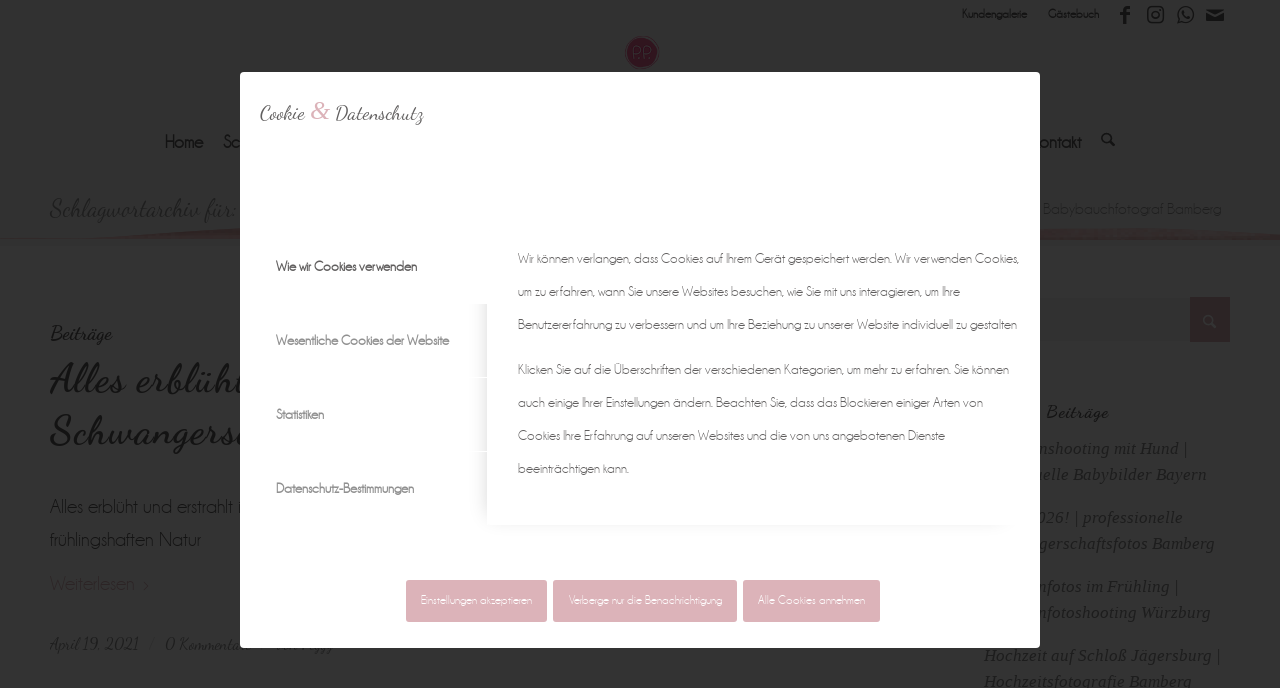

--- FILE ---
content_type: text/html; charset=UTF-8
request_url: https://www.peggypfotenhauer.de/tag/babybauchfotograf-bamberg/
body_size: 26438
content:
<!DOCTYPE html>
<html lang="de" class="html_stretched responsive av-preloader-disabled  html_header_top html_logo_center html_bottom_nav_header html_menu_right html_slim html_header_sticky html_header_shrinking_disabled html_header_topbar_active html_mobile_menu_tablet html_header_searchicon html_content_align_center html_header_unstick_top_disabled html_header_stretch_disabled html_elegant-blog html_modern-blog html_av-submenu-hidden html_av-submenu-display-click html_av-overlay-side html_av-overlay-side-classic html_av-submenu-noclone html_entry_id_64094 av-cookies-consent-show-message-bar av-cookies-cookie-consent-enabled av-cookies-needs-opt-in av-cookies-user-needs-accept-button avia-cookie-consent-modal-show-immediately avia-cookie-reload-no-accept avia-cookie-reload-accept avia-cookie-check-browser-settings av-no-preview av-default-lightbox html_text_menu_active av-mobile-menu-switch-default">
<head>
<meta charset="UTF-8" />


<!-- mobile setting -->
<meta name="viewport" content="width=device-width, initial-scale=1">

<!-- Scripts/CSS and wp_head hook -->
<meta name='robots' content='index, follow, max-image-preview:large, max-snippet:-1, max-video-preview:-1' />

				<script type='text/javascript'>

				function avia_cookie_check_sessionStorage()
				{
					//	FF throws error when all cookies blocked !!
					var sessionBlocked = false;
					try
					{
						var test = sessionStorage.getItem( 'aviaCookieRefused' ) != null;
					}
					catch(e)
					{
						sessionBlocked = true;
					}

					var aviaCookieRefused = ! sessionBlocked ? sessionStorage.getItem( 'aviaCookieRefused' ) : null;

					var html = document.getElementsByTagName('html')[0];

					/**
					 * Set a class to avoid calls to sessionStorage
					 */
					if( sessionBlocked || aviaCookieRefused )
					{
						if( html.className.indexOf('av-cookies-session-refused') < 0 )
						{
							html.className += ' av-cookies-session-refused';
						}
					}

					if( sessionBlocked || aviaCookieRefused || document.cookie.match(/aviaCookieConsent/) )
					{
						if( html.className.indexOf('av-cookies-user-silent-accept') >= 0 )
						{
							 html.className = html.className.replace(/\bav-cookies-user-silent-accept\b/g, '');
						}
					}
				}

				avia_cookie_check_sessionStorage();

			</script>
			
	<!-- This site is optimized with the Yoast SEO plugin v26.8 - https://yoast.com/product/yoast-seo-wordpress/ -->
	<title>Babybauchfotograf Bamberg Archive - Peggy Pfotenhauer</title>
	<link rel="canonical" href="https://www.peggypfotenhauer.de/tag/babybauchfotograf-bamberg/" />
	<meta property="og:locale" content="de_DE" />
	<meta property="og:type" content="article" />
	<meta property="og:title" content="Babybauchfotograf Bamberg Archive - Peggy Pfotenhauer" />
	<meta property="og:url" content="https://www.peggypfotenhauer.de/tag/babybauchfotograf-bamberg/" />
	<meta property="og:site_name" content="Peggy Pfotenhauer" />
	<meta name="twitter:card" content="summary_large_image" />
	<script type="application/ld+json" class="yoast-schema-graph">{"@context":"https://schema.org","@graph":[{"@type":"CollectionPage","@id":"https://www.peggypfotenhauer.de/tag/babybauchfotograf-bamberg/","url":"https://www.peggypfotenhauer.de/tag/babybauchfotograf-bamberg/","name":"Babybauchfotograf Bamberg Archive - Peggy Pfotenhauer","isPartOf":{"@id":"https://www.peggypfotenhauer.de/#website"},"primaryImageOfPage":{"@id":"https://www.peggypfotenhauer.de/tag/babybauchfotograf-bamberg/#primaryimage"},"image":{"@id":"https://www.peggypfotenhauer.de/tag/babybauchfotograf-bamberg/#primaryimage"},"thumbnailUrl":"https://www.peggypfotenhauer.de/wp-content/uploads/2021/04/Schwangerschaftsfotograf-Bamberg.jpg","breadcrumb":{"@id":"https://www.peggypfotenhauer.de/tag/babybauchfotograf-bamberg/#breadcrumb"},"inLanguage":"de"},{"@type":"ImageObject","inLanguage":"de","@id":"https://www.peggypfotenhauer.de/tag/babybauchfotograf-bamberg/#primaryimage","url":"https://www.peggypfotenhauer.de/wp-content/uploads/2021/04/Schwangerschaftsfotograf-Bamberg.jpg","contentUrl":"https://www.peggypfotenhauer.de/wp-content/uploads/2021/04/Schwangerschaftsfotograf-Bamberg.jpg","width":1920,"height":1314,"caption":"Fotoshooting im Frühling"},{"@type":"BreadcrumbList","@id":"https://www.peggypfotenhauer.de/tag/babybauchfotograf-bamberg/#breadcrumb","itemListElement":[{"@type":"ListItem","position":1,"name":"Startseite","item":"https://www.peggypfotenhauer.de/"},{"@type":"ListItem","position":2,"name":"Babybauchfotograf Bamberg"}]},{"@type":"WebSite","@id":"https://www.peggypfotenhauer.de/#website","url":"https://www.peggypfotenhauer.de/","name":"Peggy Pfotenhauer","description":"Natürliche Neugeborenen-, Kinder- &amp; Familienfotografie","publisher":{"@id":"https://www.peggypfotenhauer.de/#organization"},"potentialAction":[{"@type":"SearchAction","target":{"@type":"EntryPoint","urlTemplate":"https://www.peggypfotenhauer.de/?s={search_term_string}"},"query-input":{"@type":"PropertyValueSpecification","valueRequired":true,"valueName":"search_term_string"}}],"inLanguage":"de"},{"@type":"Organization","@id":"https://www.peggypfotenhauer.de/#organization","name":"Peggy Pfotenhauer Fotografie","url":"https://www.peggypfotenhauer.de/","logo":{"@type":"ImageObject","inLanguage":"de","@id":"https://www.peggypfotenhauer.de/#/schema/logo/image/","url":"https://www.peggypfotenhauer.de/wp-content/uploads/2017/06/peggy-pfotenhauer-fotografie_logo_block.png","contentUrl":"https://www.peggypfotenhauer.de/wp-content/uploads/2017/06/peggy-pfotenhauer-fotografie_logo_block.png","width":244,"height":150,"caption":"Peggy Pfotenhauer Fotografie"},"image":{"@id":"https://www.peggypfotenhauer.de/#/schema/logo/image/"}}]}</script>
	<!-- / Yoast SEO plugin. -->


<link rel="alternate" type="application/rss+xml" title="Peggy Pfotenhauer &raquo; Feed" href="https://www.peggypfotenhauer.de/feed/" />
<link rel="alternate" type="application/rss+xml" title="Peggy Pfotenhauer &raquo; Kommentar-Feed" href="https://www.peggypfotenhauer.de/comments/feed/" />
<link rel="alternate" type="application/rss+xml" title="Peggy Pfotenhauer &raquo; Schlagwort-Feed zu Babybauchfotograf Bamberg" href="https://www.peggypfotenhauer.de/tag/babybauchfotograf-bamberg/feed/" />
<style id='wp-img-auto-sizes-contain-inline-css' type='text/css'>
img:is([sizes=auto i],[sizes^="auto," i]){contain-intrinsic-size:3000px 1500px}
/*# sourceURL=wp-img-auto-sizes-contain-inline-css */
</style>
<link rel='stylesheet' id='sbi_styles-css' href='https://www.peggypfotenhauer.de/wp-content/plugins/instagram-feed/css/sbi-styles.min.css' type='text/css' media='all' />
<link rel='stylesheet' id='mediaelement-css' href='https://www.peggypfotenhauer.de/wp-includes/js/mediaelement/mediaelementplayer-legacy.min.css' type='text/css' media='all' />
<link rel='stylesheet' id='wp-mediaelement-css' href='https://www.peggypfotenhauer.de/wp-includes/js/mediaelement/wp-mediaelement.min.css' type='text/css' media='all' />
<link rel='stylesheet' id='NXH-LocalFontsCSS-css' href='https://www.peggypfotenhauer.de/wp-content/plugins/nixhalbes-seo-security/nxh-local-fonts.css' type='text/css' media='all' />
<link rel='stylesheet' id='avia-merged-styles-css' href='https://www.peggypfotenhauer.de/wp-content/uploads/dynamic_avia/avia-merged-styles-b5f95aa4852bc0f24f9c7da918dd84e4---697076b2d9123.css' type='text/css' media='all' />
<link rel='stylesheet' id='avia-single-post-64094-css' href='https://www.peggypfotenhauer.de/wp-content/uploads/dynamic_avia/avia_posts_css/post-64094.css' type='text/css' media='all' />
<script type="text/javascript" src="https://www.peggypfotenhauer.de/wp-includes/js/jquery/jquery.min.js" id="jquery-core-js"></script>
<script type="text/javascript" src="https://www.peggypfotenhauer.de/wp-content/uploads/dynamic_avia/avia-head-scripts-0198d5442527f7dfc2a83fe5e9d82d38---697076b2f1b01.js" id="avia-head-scripts-js"></script>
<link rel="https://api.w.org/" href="https://www.peggypfotenhauer.de/wp-json/" /><link rel="alternate" title="JSON" type="application/json" href="https://www.peggypfotenhauer.de/wp-json/wp/v2/tags/522" /><link rel="EditURI" type="application/rsd+xml" title="RSD" href="https://www.peggypfotenhauer.de/xmlrpc.php?rsd" />
<meta name="generator" content="WordPress 6.9" />
		<!-- FavIcon -->
	<link rel="apple-touch-icon" sizes="180x180" href="/apple-touch-icon.png">
	<link rel="icon" type="image/png" sizes="32x32" href="/favicon-32x32.png">
	<link rel="icon" type="image/png" sizes="16x16" href="/favicon-16x16.png">
	<link rel="manifest" href="/manifest.json">
	<link rel="mask-icon" href="/safari-pinned-tab.svg" color="#5bbad5">
	<meta name="apple-mobile-web-app-title" content="Peggy Pfotenhauer">
	<meta name="application-name" content="Peggy Pfotenhauer">
	<meta name="theme-color" content="#ffffff">
		<!-- FavIcon -->

		<!-- Local SEO GEO Info -->
	<meta name="DC.title" content="Peggy Pfotenhauer Fotogarfie" />
	<meta name="geo.region" content="DE-BY" />
	<meta name="geo.placename" content="Burgebrach" />
	<meta name="geo.position" content="49.83214;10.748327" />
	<meta name="ICBM" content="49.83214, 10.748327" />
		<!-- Local SEO GEO Info -->
    

<!--[if lt IE 9]><script src="https://www.peggypfotenhauer.de/wp-content/themes/enfold/js/html5shiv.js"></script><![endif]--><link rel="profile" href="https://gmpg.org/xfn/11" />
<link rel="alternate" type="application/rss+xml" title="Peggy Pfotenhauer RSS2 Feed" href="https://www.peggypfotenhauer.de/feed/" />
<link rel="pingback" href="https://www.peggypfotenhauer.de/xmlrpc.php" />

<!-- To speed up the rendering and to display the site as fast as possible to the user we include some styles and scripts for above the fold content inline -->
<script type="text/javascript">'use strict';var avia_is_mobile=!1;if(/Android|webOS|iPhone|iPad|iPod|BlackBerry|IEMobile|Opera Mini/i.test(navigator.userAgent)&&'ontouchstart' in document.documentElement){avia_is_mobile=!0;document.documentElement.className+=' avia_mobile '}
else{document.documentElement.className+=' avia_desktop '};document.documentElement.className+=' js_active ';(function(){var e=['-webkit-','-moz-','-ms-',''],n='',o=!1,a=!1;for(var t in e){if(e[t]+'transform' in document.documentElement.style){o=!0;n=e[t]+'transform'};if(e[t]+'perspective' in document.documentElement.style){a=!0}};if(o){document.documentElement.className+=' avia_transform '};if(a){document.documentElement.className+=' avia_transform3d '};if(typeof document.getElementsByClassName=='function'&&typeof document.documentElement.getBoundingClientRect=='function'&&avia_is_mobile==!1){if(n&&window.innerHeight>0){setTimeout(function(){var e=0,o={},a=0,t=document.getElementsByClassName('av-parallax'),i=window.pageYOffset||document.documentElement.scrollTop;for(e=0;e<t.length;e++){t[e].style.top='0px';o=t[e].getBoundingClientRect();a=Math.ceil((window.innerHeight+i-o.top)*0.3);t[e].style[n]='translate(0px, '+a+'px)';t[e].style.top='auto';t[e].className+=' enabled-parallax '}},50)}}})();</script><style type="text/css">
		@font-face {font-family: 'entypo-fontello-enfold'; font-weight: normal; font-style: normal; font-display: auto;
		src: url('https://www.peggypfotenhauer.de/wp-content/themes/enfold/config-templatebuilder/avia-template-builder/assets/fonts/entypo-fontello-enfold/entypo-fontello-enfold.woff2') format('woff2'),
		url('https://www.peggypfotenhauer.de/wp-content/themes/enfold/config-templatebuilder/avia-template-builder/assets/fonts/entypo-fontello-enfold/entypo-fontello-enfold.woff') format('woff'),
		url('https://www.peggypfotenhauer.de/wp-content/themes/enfold/config-templatebuilder/avia-template-builder/assets/fonts/entypo-fontello-enfold/entypo-fontello-enfold.ttf') format('truetype'),
		url('https://www.peggypfotenhauer.de/wp-content/themes/enfold/config-templatebuilder/avia-template-builder/assets/fonts/entypo-fontello-enfold/entypo-fontello-enfold.svg#entypo-fontello-enfold') format('svg'),
		url('https://www.peggypfotenhauer.de/wp-content/themes/enfold/config-templatebuilder/avia-template-builder/assets/fonts/entypo-fontello-enfold/entypo-fontello-enfold.eot'),
		url('https://www.peggypfotenhauer.de/wp-content/themes/enfold/config-templatebuilder/avia-template-builder/assets/fonts/entypo-fontello-enfold/entypo-fontello-enfold.eot?#iefix') format('embedded-opentype');
		}

		#top .avia-font-entypo-fontello-enfold, body .avia-font-entypo-fontello-enfold, html body [data-av_iconfont='entypo-fontello-enfold']:before{ font-family: 'entypo-fontello-enfold'; }
		
		@font-face {font-family: 'entypo-fontello'; font-weight: normal; font-style: normal; font-display: auto;
		src: url('https://www.peggypfotenhauer.de/wp-content/themes/enfold/config-templatebuilder/avia-template-builder/assets/fonts/entypo-fontello/entypo-fontello.woff2') format('woff2'),
		url('https://www.peggypfotenhauer.de/wp-content/themes/enfold/config-templatebuilder/avia-template-builder/assets/fonts/entypo-fontello/entypo-fontello.woff') format('woff'),
		url('https://www.peggypfotenhauer.de/wp-content/themes/enfold/config-templatebuilder/avia-template-builder/assets/fonts/entypo-fontello/entypo-fontello.ttf') format('truetype'),
		url('https://www.peggypfotenhauer.de/wp-content/themes/enfold/config-templatebuilder/avia-template-builder/assets/fonts/entypo-fontello/entypo-fontello.svg#entypo-fontello') format('svg'),
		url('https://www.peggypfotenhauer.de/wp-content/themes/enfold/config-templatebuilder/avia-template-builder/assets/fonts/entypo-fontello/entypo-fontello.eot'),
		url('https://www.peggypfotenhauer.de/wp-content/themes/enfold/config-templatebuilder/avia-template-builder/assets/fonts/entypo-fontello/entypo-fontello.eot?#iefix') format('embedded-opentype');
		}

		#top .avia-font-entypo-fontello, body .avia-font-entypo-fontello, html body [data-av_iconfont='entypo-fontello']:before{ font-family: 'entypo-fontello'; }
		</style>

<!--
Debugging Info for Theme support: 

Theme: Enfold
Version: 7.1
Installed: enfold
AviaFramework Version: 5.6
AviaBuilder Version: 6.0
aviaElementManager Version: 1.0.1
- - - - - - - - - - -
ChildTheme: Peggy Pfotenhauer - Childtheme
ChildTheme Version: 1.430 (02.05.2018)
ChildTheme Installed: enfold

- - - - - - - - - - -
ML:-1-PU:107-PLA:12
WP:6.9
Compress: CSS:all theme files - JS:all theme files
Updates: disabled
PLAu:12
-->
</head>

<body id="top" class="archive tag tag-babybauchfotograf-bamberg tag-522 wp-theme-enfold wp-child-theme-peggypfotenhauer stretched no_sidebar_border rtl_columns av-curtain-numeric dancing_script champagnelimousinesregular  avia-responsive-images-support" itemscope="itemscope" itemtype="https://schema.org/WebPage" >

	
	<div id='wrap_all'>

	
<header id='header' class='all_colors header_color light_bg_color  av_header_top av_logo_center av_bottom_nav_header av_menu_right av_slim av_header_sticky av_header_shrinking_disabled av_header_stretch_disabled av_mobile_menu_tablet av_header_searchicon av_header_unstick_top_disabled av_header_border_disabled' aria-label="Header" data-av_shrink_factor='50' role="banner" itemscope="itemscope" itemtype="https://schema.org/WPHeader" >

		<div id='header_meta' class='container_wrap container_wrap_meta  av_icon_active_right av_extra_header_active av_secondary_right av_entry_id_64094'>

			      <div class='container'>
			      <ul class='noLightbox social_bookmarks icon_count_4'><li class='social_bookmarks_facebook av-social-link-facebook social_icon_1 avia_social_iconfont'><a  target="_blank" aria-label="Link zu Facebook" href='https://www.facebook.com/Peggy-Pfotenhauer-Fotografie-428337503911443/' data-av_icon='' data-av_iconfont='entypo-fontello' title="Link zu Facebook" desc="Link zu Facebook" title='Link zu Facebook'><span class='avia_hidden_link_text'>Link zu Facebook</span></a></li><li class='social_bookmarks_instagram av-social-link-instagram social_icon_2 avia_social_iconfont'><a  target="_blank" aria-label="Link zu Instagram" href='https://www.instagram.com/peggypfotenhauer/' data-av_icon='' data-av_iconfont='entypo-fontello' title="Link zu Instagram" desc="Link zu Instagram" title='Link zu Instagram'><span class='avia_hidden_link_text'>Link zu Instagram</span></a></li><li class='social_bookmarks_whatsapp av-social-link-whatsapp social_icon_3 avia_social_iconfont'><a  target="_blank" aria-label="Link zu WhatsApp" href='https://wa.me/4916094194374' data-av_icon='' data-av_iconfont='entypo-fontello' title="Link zu WhatsApp" desc="Link zu WhatsApp" title='Link zu WhatsApp'><span class='avia_hidden_link_text'>Link zu WhatsApp</span></a></li><li class='social_bookmarks_mail av-social-link-mail social_icon_4 avia_social_iconfont'><a  aria-label="Link zu Mail" href='mailto:info@peggypfotenhauer.de' data-av_icon='' data-av_iconfont='entypo-fontello' title="Link zu Mail" desc="Link zu Mail" title='Link zu Mail'><span class='avia_hidden_link_text'>Link zu Mail</span></a></li></ul><nav class='sub_menu'  role="navigation" itemscope="itemscope" itemtype="https://schema.org/SiteNavigationElement" ><ul role="menu" class="menu" id="avia2-menu"><li role="menuitem" id="menu-item-57660" class="menu-item menu-item-type-custom menu-item-object-custom menu-item-57660"><a target="_blank" href="https://www.peggypfotenhauer.de/kundengalerie">Kundengalerie</a></li>
<li role="menuitem" id="menu-item-60008" class="menu-item menu-item-type-post_type menu-item-object-page menu-item-60008"><a href="https://www.peggypfotenhauer.de/gaestebuch/">Gästebuch</a></li>
</ul></nav>			      </div>
		</div>

		<div  id='header_main' class='container_wrap container_wrap_logo'>

        <div class='container av-logo-container'><div class='inner-container'><span class='logo avia-standard-logo'><a href='https://www.peggypfotenhauer.de/' class='' aria-label='Peggy Pfotenhauer Fotografie' title='Peggy Pfotenhauer Fotografie'><img src="https://www.peggypfotenhauer.de/wp-content/uploads/2017/06/peggy-pfotenhauer-fotografie_logo_block.png" height="100" width="300" alt='Peggy Pfotenhauer' title='Peggy Pfotenhauer Fotografie' /></a></span></div></div><div id='header_main_alternate' class='container_wrap'><div class='container'><nav class='main_menu' data-selectname='Wähle eine Seite'  role="navigation" itemscope="itemscope" itemtype="https://schema.org/SiteNavigationElement" ><div class="avia-menu av-main-nav-wrap"><ul role="menu" class="menu av-main-nav" id="avia-menu"><li role="menuitem" id="menu-item-56616" class="menu-item menu-item-type-post_type menu-item-object-page menu-item-home menu-item-top-level menu-item-top-level-1"><a href="https://www.peggypfotenhauer.de/" itemprop="url" tabindex="0"><span class="avia-bullet"></span><span class="avia-menu-text">Home</span><span class="avia-menu-fx"><span class="avia-arrow-wrap"><span class="avia-arrow"></span></span></span></a></li>
<li role="menuitem" id="menu-item-56711" class="menu-item menu-item-type-post_type menu-item-object-page menu-item-top-level menu-item-top-level-2"><a href="https://www.peggypfotenhauer.de/schwangerschaft/" itemprop="url" tabindex="0"><span class="avia-bullet"></span><span class="avia-menu-text">Schwangerschaft</span><span class="avia-menu-fx"><span class="avia-arrow-wrap"><span class="avia-arrow"></span></span></span></a></li>
<li role="menuitem" id="menu-item-57189" class="menu-item menu-item-type-post_type menu-item-object-page menu-item-top-level menu-item-top-level-3"><a href="https://www.peggypfotenhauer.de/neugeborene/" itemprop="url" tabindex="0"><span class="avia-bullet"></span><span class="avia-menu-text">Neugeborene</span><span class="avia-menu-fx"><span class="avia-arrow-wrap"><span class="avia-arrow"></span></span></span></a></li>
<li role="menuitem" id="menu-item-57184" class="menu-item menu-item-type-post_type menu-item-object-page menu-item-top-level menu-item-top-level-4"><a href="https://www.peggypfotenhauer.de/babys/" itemprop="url" tabindex="0"><span class="avia-bullet"></span><span class="avia-menu-text">Babys</span><span class="avia-menu-fx"><span class="avia-arrow-wrap"><span class="avia-arrow"></span></span></span></a></li>
<li role="menuitem" id="menu-item-57187" class="menu-item menu-item-type-post_type menu-item-object-page menu-item-top-level menu-item-top-level-5"><a href="https://www.peggypfotenhauer.de/kinder/" itemprop="url" tabindex="0"><span class="avia-bullet"></span><span class="avia-menu-text">Kinder</span><span class="avia-menu-fx"><span class="avia-arrow-wrap"><span class="avia-arrow"></span></span></span></a></li>
<li role="menuitem" id="menu-item-57649" class="menu-item menu-item-type-post_type menu-item-object-page menu-item-top-level menu-item-top-level-6"><a href="https://www.peggypfotenhauer.de/teenager/" itemprop="url" tabindex="0"><span class="avia-bullet"></span><span class="avia-menu-text">Teenager</span><span class="avia-menu-fx"><span class="avia-arrow-wrap"><span class="avia-arrow"></span></span></span></a></li>
<li role="menuitem" id="menu-item-57185" class="menu-item menu-item-type-post_type menu-item-object-page menu-item-top-level menu-item-top-level-7"><a href="https://www.peggypfotenhauer.de/familie/" itemprop="url" tabindex="0"><span class="avia-bullet"></span><span class="avia-menu-text">Familie</span><span class="avia-menu-fx"><span class="avia-arrow-wrap"><span class="avia-arrow"></span></span></span></a></li>
<li role="menuitem" id="menu-item-57188" class="menu-item menu-item-type-post_type menu-item-object-page menu-item-top-level menu-item-top-level-8"><a href="https://www.peggypfotenhauer.de/homestory/" itemprop="url" tabindex="0"><span class="avia-bullet"></span><span class="avia-menu-text">Lifestyle</span><span class="avia-menu-fx"><span class="avia-arrow-wrap"><span class="avia-arrow"></span></span></span></a></li>
<li role="menuitem" id="menu-item-57186" class="menu-item menu-item-type-post_type menu-item-object-page menu-item-top-level menu-item-top-level-9"><a href="https://www.peggypfotenhauer.de/hochzeiten/" itemprop="url" tabindex="0"><span class="avia-bullet"></span><span class="avia-menu-text">Hochzeiten</span><span class="avia-menu-fx"><span class="avia-arrow-wrap"><span class="avia-arrow"></span></span></span></a></li>
<li role="menuitem" id="menu-item-57584" class="menu-item menu-item-type-post_type menu-item-object-page menu-item-top-level menu-item-top-level-10"><a href="https://www.peggypfotenhauer.de/blog/" itemprop="url" tabindex="0"><span class="avia-bullet"></span><span class="avia-menu-text">Blog</span><span class="avia-menu-fx"><span class="avia-arrow-wrap"><span class="avia-arrow"></span></span></span></a></li>
<li role="menuitem" id="menu-item-57989" class="menu-item menu-item-type-post_type menu-item-object-page menu-item-top-level menu-item-top-level-11"><a href="https://www.peggypfotenhauer.de/preise/" itemprop="url" tabindex="0"><span class="avia-bullet"></span><span class="avia-menu-text">Preise</span><span class="avia-menu-fx"><span class="avia-arrow-wrap"><span class="avia-arrow"></span></span></span></a></li>
<li role="menuitem" id="menu-item-56714" class="menu-item menu-item-type-post_type menu-item-object-page menu-item-top-level menu-item-top-level-12"><a href="https://www.peggypfotenhauer.de/kontakt/" itemprop="url" tabindex="0"><span class="avia-bullet"></span><span class="avia-menu-text">Kontakt</span><span class="avia-menu-fx"><span class="avia-arrow-wrap"><span class="avia-arrow"></span></span></span></a></li>
<li id="menu-item-search" class="noMobile menu-item menu-item-search-dropdown menu-item-avia-special" role="menuitem"><a class="avia-svg-icon avia-font-svg_entypo-fontello" aria-label="Suche" href="?s=" rel="nofollow" title="Click to open the search input field" data-avia-search-tooltip="
&lt;search&gt;
	&lt;form role=&quot;search&quot; action=&quot;https://www.peggypfotenhauer.de/&quot; id=&quot;searchform&quot; method=&quot;get&quot; class=&quot;&quot;&gt;
		&lt;div&gt;
&lt;span class=&#039;av_searchform_search avia-svg-icon avia-font-svg_entypo-fontello&#039; data-av_svg_icon=&#039;search&#039; data-av_iconset=&#039;svg_entypo-fontello&#039;&gt;&lt;svg version=&quot;1.1&quot; xmlns=&quot;http://www.w3.org/2000/svg&quot; width=&quot;25&quot; height=&quot;32&quot; viewBox=&quot;0 0 25 32&quot; preserveAspectRatio=&quot;xMidYMid meet&quot; aria-labelledby=&#039;av-svg-title-1&#039; aria-describedby=&#039;av-svg-desc-1&#039; role=&quot;graphics-symbol&quot; aria-hidden=&quot;true&quot;&gt;
&lt;title id=&#039;av-svg-title-1&#039;&gt;Search&lt;/title&gt;
&lt;desc id=&#039;av-svg-desc-1&#039;&gt;Search&lt;/desc&gt;
&lt;path d=&quot;M24.704 24.704q0.96 1.088 0.192 1.984l-1.472 1.472q-1.152 1.024-2.176 0l-6.080-6.080q-2.368 1.344-4.992 1.344-4.096 0-7.136-3.040t-3.040-7.136 2.88-7.008 6.976-2.912 7.168 3.040 3.072 7.136q0 2.816-1.472 5.184zM3.008 13.248q0 2.816 2.176 4.992t4.992 2.176 4.832-2.016 2.016-4.896q0-2.816-2.176-4.96t-4.992-2.144-4.832 2.016-2.016 4.832z&quot;&gt;&lt;/path&gt;
&lt;/svg&gt;&lt;/span&gt;			&lt;input type=&quot;submit&quot; value=&quot;&quot; id=&quot;searchsubmit&quot; class=&quot;button&quot; title=&quot;Enter at least 3 characters to show search results in a dropdown or click to route to search result page to show all results&quot; /&gt;
			&lt;input type=&quot;search&quot; id=&quot;s&quot; name=&quot;s&quot; value=&quot;&quot; aria-label=&#039;Suche&#039; placeholder=&#039;Suche&#039; required /&gt;
		&lt;/div&gt;
	&lt;/form&gt;
&lt;/search&gt;
" data-av_svg_icon='search' data-av_iconset='svg_entypo-fontello'><svg version="1.1" xmlns="http://www.w3.org/2000/svg" width="25" height="32" viewBox="0 0 25 32" preserveAspectRatio="xMidYMid meet" aria-labelledby='av-svg-title-2' aria-describedby='av-svg-desc-2' role="graphics-symbol" aria-hidden="true">
<title id='av-svg-title-2'>Click to open the search input field</title>
<desc id='av-svg-desc-2'>Click to open the search input field</desc>
<path d="M24.704 24.704q0.96 1.088 0.192 1.984l-1.472 1.472q-1.152 1.024-2.176 0l-6.080-6.080q-2.368 1.344-4.992 1.344-4.096 0-7.136-3.040t-3.040-7.136 2.88-7.008 6.976-2.912 7.168 3.040 3.072 7.136q0 2.816-1.472 5.184zM3.008 13.248q0 2.816 2.176 4.992t4.992 2.176 4.832-2.016 2.016-4.896q0-2.816-2.176-4.96t-4.992-2.144-4.832 2.016-2.016 4.832z"></path>
</svg><span class="avia_hidden_link_text">Suche</span></a></li><li class="av-burger-menu-main menu-item-avia-special " role="menuitem">
	        			<a href="#" aria-label="Menü" aria-hidden="false">
							<span class="av-hamburger av-hamburger--spin av-js-hamburger">
								<span class="av-hamburger-box">
						          <span class="av-hamburger-inner"></span>
						          <strong>Menü</strong>
								</span>
							</span>
							<span class="avia_hidden_link_text">Menü</span>
						</a>
	        		   </li></ul></div></nav></div> </div> 
		<!-- end container_wrap-->
		</div>
<div class="header_bg"></div>
<!-- end header -->
</header>

	<div id='main' class='all_colors' data-scroll-offset='88'>

	<div class='stretch_full container_wrap alternate_color light_bg_color title_container'><div class='container'><h1 class='main-title entry-title '><a href='https://www.peggypfotenhauer.de/tag/babybauchfotograf-bamberg/' rel='bookmark' title='Permanenter Link zu: Schlagwortarchiv für: Babybauchfotograf Bamberg'  itemprop="headline" >Schlagwortarchiv für: Babybauchfotograf Bamberg</a></h1><div class="breadcrumb breadcrumbs avia-breadcrumbs"><div class="breadcrumb-trail" ><span class="trail-before"><span class="breadcrumb-title">Du bist hier:</span></span> <span  itemscope="itemscope" itemtype="https://schema.org/BreadcrumbList" ><span  itemscope="itemscope" itemtype="https://schema.org/ListItem" itemprop="itemListElement" ><a itemprop="url" href="https://www.peggypfotenhauer.de" title="Peggy Pfotenhauer" rel="home" class="trail-begin"><span itemprop="name">Startseite</span></a><span itemprop="position" class="hidden">1</span></span></span> <span class="sep">/</span> <span  itemscope="itemscope" itemtype="https://schema.org/BreadcrumbList" ><span  itemscope="itemscope" itemtype="https://schema.org/ListItem" itemprop="itemListElement" ><a itemprop="url" href="https://www.peggypfotenhauer.de/blog/" title="Blog"><span itemprop="name">Blog</span></a><span itemprop="position" class="hidden">2</span></span></span> <span class="sep">/</span> <span class="trail-end">Babybauchfotograf Bamberg</span></div></div></div></div>
		<div class='container_wrap container_wrap_first main_color sidebar_right'>

			<div class='container template-blog '>

				<main class='content av-content-small alpha units av-main-tag'  role="main" itemprop="mainContentOfPage" itemscope="itemscope" itemtype="https://schema.org/Blog" >

					<div class="category-term-description">
											</div>

					<h3 class='post-title tag-page-post-type-title '>Beiträge</h3><article class="post-entry post-entry-type-standard post-entry-64094 post-loop-1 post-parity-odd custom with-slider post-64094 post type-post status-publish format-standard has-post-thumbnail hentry category-schwangerschaft tag-babybauchbilder-hasfurt tag-babybauchbilder-im-fruehling tag-babybauchfotograf-bamberg tag-babybauchfotografie tag-babybauchfotos tag-babybauchfotos-mit-partner tag-bellyportraits tag-fotograf-bamberg tag-fruehling tag-fruehlingsfotoshooting tag-kirschbluetenshooting tag-maternity tag-maternityshooting-bamberg tag-naturliche-fotografie tag-natuerliche-schwangerschaftsfotografie tag-schwanger-in-bamberg tag-schwangerschaftsbilder-in-der-natur tag-schwangerschaftsfotograf-bamberg tag-schwangerschaftsfotografie tag-schwangerschaftsportraits-bamberg"  itemscope="itemscope" itemtype="https://schema.org/BlogPosting" ><div class="blog-meta"></div><div class='entry-content-wrapper clearfix standard-content'><header class="entry-content-header" aria-label="Post: Alles erblüht und erstrahlt im Frühling | Schwangerschaftsbilder Bamberg"><div class="av-heading-wrapper"><h2 class='post-title entry-title '  itemprop="headline" ><a href="https://www.peggypfotenhauer.de/alles-erblueht-und-erstrahlt-im-fruehling-schwangerschaftsbilder-bamberg/" rel="bookmark" title="Permanenter Link zu: Alles erblüht und erstrahlt im Frühling | Schwangerschaftsbilder Bamberg">Alles erblüht und erstrahlt im Frühling | Schwangerschaftsbilder Bamberg<span class="post-format-icon minor-meta"></span></a></h2><span class="blog-categories minor-meta"><a href="https://www.peggypfotenhauer.de/category/schwangerschaft/" rel="tag">Schwangerschaft</a></span></div></header><span class="av-vertical-delimiter"></span><div class="entry-content"  itemprop="text" ><p>Alles erblüht und erstrahlt im Frühling | Schwangerschaftsbilder Bamberg &#8211; natürliche Babybauchfotos in der frühlingshaften Natur </p>
<div class="read-more-link"><a href="https://www.peggypfotenhauer.de/alles-erblueht-und-erstrahlt-im-fruehling-schwangerschaftsbilder-bamberg/" class="more-link">Weiterlesen<span class='more-link-arrow avia-svg-icon avia-font-svg_entypo-fontello' data-av_svg_icon='right-open-big' data-av_iconset='svg_entypo-fontello'><svg version="1.1" xmlns="http://www.w3.org/2000/svg" width="15" height="32" viewBox="0 0 15 32" preserveAspectRatio="xMidYMid meet" role="graphics-symbol" aria-hidden="true">
<path d="M0.416 27.84l11.456-11.84-11.456-11.904q-0.832-0.832 0-1.536 0.832-0.832 1.536 0l12.544 12.608q0.768 0.832 0 1.6l-12.544 12.608q-0.704 0.832-1.536 0-0.832-0.704 0-1.536z"></path>
</svg></span></a></div>
</div><span class="post-meta-infos"><time class="date-container minor-meta updated"  itemprop="datePublished" datetime="2021-04-19T10:46:43+00:00" >April 19, 2021</time><span class="text-sep">/</span><span class="comment-container minor-meta"><a href="https://www.peggypfotenhauer.de/alles-erblueht-und-erstrahlt-im-fruehling-schwangerschaftsbilder-bamberg/#respond" class="comments-link" >0 Kommentare</a></span><span class="text-sep">/</span><span class="blog-author minor-meta">von <span class="entry-author-link"  itemprop="author" ><span class="author"><span class="fn"><a href="https://www.peggypfotenhauer.de/author/peggy/" title="Beiträge von Peggy" rel="author">Peggy</a></span></span></span></span></span><footer class="entry-footer"></footer><div class='post_delimiter'></div></div><div class="post_author_timeline"></div><span class='hidden'>
				<span class='av-structured-data'  itemprop="image" itemscope="itemscope" itemtype="https://schema.org/ImageObject" >
						<span itemprop='url'>https://www.peggypfotenhauer.de/wp-content/uploads/2021/04/Schwangerschaftsfotograf-Bamberg.jpg</span>
						<span itemprop='height'>1314</span>
						<span itemprop='width'>1920</span>
				</span>
				<span class='av-structured-data'  itemprop="publisher" itemtype="https://schema.org/Organization" itemscope="itemscope" >
						<span itemprop='name'>Peggy</span>
						<span itemprop='logo' itemscope itemtype='https://schema.org/ImageObject'>
							<span itemprop='url'>https://www.peggypfotenhauer.de/wp-content/uploads/2017/06/peggy-pfotenhauer-fotografie_logo_block.png</span>
						</span>
				</span><span class='av-structured-data'  itemprop="author" itemscope="itemscope" itemtype="https://schema.org/Person" ><span itemprop='name'>Peggy</span></span><span class='av-structured-data'  itemprop="datePublished" datetime="2021-04-19T10:46:43+00:00" >2021-04-19 10:46:43</span><span class='av-structured-data'  itemprop="dateModified" itemtype="https://schema.org/dateModified" >2021-04-22 16:19:41</span><span class='av-structured-data'  itemprop="mainEntityOfPage" itemtype="https://schema.org/mainEntityOfPage" ><span itemprop='name'>Alles erblüht und erstrahlt im Frühling | Schwangerschaftsbilder Bamberg</span></span></span></article><article class="post-entry post-entry-type-standard post-entry-58123 post-loop-2 post-parity-even post-entry-last custom with-slider post-58123 post type-post status-publish format-standard has-post-thumbnail hentry category-neugeborene category-schwangerschaft tag-babybauch tag-babybauchfotograf-bamberg tag-babybauchfotos tag-babybauchfotos-bayreuth tag-babybauchfotos-erlangen tag-babybauchfotos-in-der-natur-bamberg tag-babybauchfotoshooting-bamberg tag-babybauchphotos tag-babybilder tag-babyfotograf-erlangen tag-babyfotos-bamberg tag-bamberg tag-bellybilder-coburg tag-bellyfotografie tag-bellyfotos-bamberg tag-eltern-werden tag-fotostudio-bamberg tag-moderne-babybauchbilder tag-moderne-schwangerschaftsbilder tag-natuerliche-babybauchfotos tag-natuerliche-schwangerschaftsfotografie tag-neugeboren-in-bamberg tag-neugeborenenbilder tag-neugeborenenfotograf-bamberg tag-neugeborenenfotograf-oberfranken tag-neugeborenenfotografie-bayern tag-neugeborenenfotografie-wuerzburg tag-neugeborenenfotos-bamberg tag-newbornbilder-bamberg tag-outdoorfotografie tag-schwanger-in-bamberg tag-schwanger-in-nuernberg tag-schwangerschaftsbilder-coburg tag-schwangerschaftsfotograf-bamberg tag-schwangerschaftsfotograf-bayreuth tag-schwangerschaftsfotos-bamberg tag-zarte-neugeborenenfotos tag-zeitlose-schwangerschaftsbilder"  itemscope="itemscope" itemtype="https://schema.org/BlogPosting" ><div class="blog-meta"></div><div class='entry-content-wrapper clearfix standard-content'><header class="entry-content-header" aria-label="Post: Babybauchbilder und Neugeborenenbilder Bamberg"><div class="av-heading-wrapper"><h2 class='post-title entry-title '  itemprop="headline" ><a href="https://www.peggypfotenhauer.de/babybauchbilder-und-neugeborenenbilder-bamberg/" rel="bookmark" title="Permanenter Link zu: Babybauchbilder und Neugeborenenbilder Bamberg">Babybauchbilder und Neugeborenenbilder Bamberg<span class="post-format-icon minor-meta"></span></a></h2><span class="blog-categories minor-meta"><a href="https://www.peggypfotenhauer.de/category/neugeborene/" rel="tag">Neugeborene</a>, <a href="https://www.peggypfotenhauer.de/category/schwangerschaft/" rel="tag">Schwangerschaft</a></span></div></header><span class="av-vertical-delimiter"></span><div class="entry-content"  itemprop="text" ><p>Babybauchbilder und Neugeborenenbilder Bamberg&#8230; es sind so tolle und vor allem ganz natürliche Bilder dabei entstanden &#8211; Bilder voller Freude und Familienglück. Als der kleine Bauchbewohner dann das Licht der Welt erblickt hatte, machten wir ganz zauberhafte Neugeborenenbilder von ihm in meinem gemütlichen Tageslichtstudio bei Bamberg. </p>
<div class="read-more-link"><a href="https://www.peggypfotenhauer.de/babybauchbilder-und-neugeborenenbilder-bamberg/" class="more-link">Weiterlesen<span class='more-link-arrow avia-svg-icon avia-font-svg_entypo-fontello' data-av_svg_icon='right-open-big' data-av_iconset='svg_entypo-fontello'><svg version="1.1" xmlns="http://www.w3.org/2000/svg" width="15" height="32" viewBox="0 0 15 32" preserveAspectRatio="xMidYMid meet" role="graphics-symbol" aria-hidden="true">
<path d="M0.416 27.84l11.456-11.84-11.456-11.904q-0.832-0.832 0-1.536 0.832-0.832 1.536 0l12.544 12.608q0.768 0.832 0 1.6l-12.544 12.608q-0.704 0.832-1.536 0-0.832-0.704 0-1.536z"></path>
</svg></span></a></div>
</div><span class="post-meta-infos"><time class="date-container minor-meta updated"  itemprop="datePublished" datetime="2017-07-16T12:54:23+00:00" >Juli 16, 2017</time><span class="text-sep">/</span><span class="comment-container minor-meta"><a href="https://www.peggypfotenhauer.de/babybauchbilder-und-neugeborenenbilder-bamberg/#respond" class="comments-link" >0 Kommentare</a></span><span class="text-sep">/</span><span class="blog-author minor-meta">von <span class="entry-author-link"  itemprop="author" ><span class="author"><span class="fn"><a href="https://www.peggypfotenhauer.de/author/peggy/" title="Beiträge von Peggy" rel="author">Peggy</a></span></span></span></span></span><footer class="entry-footer"></footer><div class='post_delimiter'></div></div><div class="post_author_timeline"></div><span class='hidden'>
				<span class='av-structured-data'  itemprop="image" itemscope="itemscope" itemtype="https://schema.org/ImageObject" >
						<span itemprop='url'>https://www.peggypfotenhauer.de/wp-content/uploads/2017/07/Babybauchfotos-Neugeborenenfotos-Bamberg.jpg</span>
						<span itemprop='height'>1285</span>
						<span itemprop='width'>1680</span>
				</span>
				<span class='av-structured-data'  itemprop="publisher" itemtype="https://schema.org/Organization" itemscope="itemscope" >
						<span itemprop='name'>Peggy</span>
						<span itemprop='logo' itemscope itemtype='https://schema.org/ImageObject'>
							<span itemprop='url'>https://www.peggypfotenhauer.de/wp-content/uploads/2017/06/peggy-pfotenhauer-fotografie_logo_block.png</span>
						</span>
				</span><span class='av-structured-data'  itemprop="author" itemscope="itemscope" itemtype="https://schema.org/Person" ><span itemprop='name'>Peggy</span></span><span class='av-structured-data'  itemprop="datePublished" datetime="2017-07-16T12:54:23+00:00" >2017-07-16 12:54:23</span><span class='av-structured-data'  itemprop="dateModified" itemtype="https://schema.org/dateModified" >2017-07-22 10:10:04</span><span class='av-structured-data'  itemprop="mainEntityOfPage" itemtype="https://schema.org/mainEntityOfPage" ><span itemprop='name'>Babybauchbilder und Neugeborenenbilder Bamberg</span></span></span></article><div class='custom'></div>
				<!--end content-->
				</main>

				<aside class='sidebar sidebar_right   alpha units' aria-label="Sidebar"  role="complementary" itemscope="itemscope" itemtype="https://schema.org/WPSideBar" ><div class="inner_sidebar extralight-border"><section id="search-4" class="widget clearfix widget_search">
<search>
	<form action="https://www.peggypfotenhauer.de/" id="searchform" method="get" class="av_disable_ajax_search">
		<div>
<span class='av_searchform_search avia-svg-icon avia-font-svg_entypo-fontello' data-av_svg_icon='search' data-av_iconset='svg_entypo-fontello'><svg version="1.1" xmlns="http://www.w3.org/2000/svg" width="25" height="32" viewBox="0 0 25 32" preserveAspectRatio="xMidYMid meet" aria-labelledby='av-svg-title-6' aria-describedby='av-svg-desc-6' role="graphics-symbol" aria-hidden="true">
<title id='av-svg-title-6'>Search</title>
<desc id='av-svg-desc-6'>Search</desc>
<path d="M24.704 24.704q0.96 1.088 0.192 1.984l-1.472 1.472q-1.152 1.024-2.176 0l-6.080-6.080q-2.368 1.344-4.992 1.344-4.096 0-7.136-3.040t-3.040-7.136 2.88-7.008 6.976-2.912 7.168 3.040 3.072 7.136q0 2.816-1.472 5.184zM3.008 13.248q0 2.816 2.176 4.992t4.992 2.176 4.832-2.016 2.016-4.896q0-2.816-2.176-4.96t-4.992-2.144-4.832 2.016-2.016 4.832z"></path>
</svg></span>			<input type="submit" value="" id="searchsubmit" class="button" title="Click to start search" />
			<input type="search" id="s" name="s" value="" aria-label='Suche' placeholder='Suche' required />
		</div>
	</form>
</search>
<span class="seperator extralight-border"></span></section>
		<section id="recent-posts-4" class="widget clearfix widget_recent_entries">
		<h3 class="widgettitle">Neueste Beiträge</h3>
		<ul>
											<li>
					<a href="https://www.peggypfotenhauer.de/newbornshooting-mit-hund-individuelle-babybilder-bayern/">Newbornshooting mit Hund | individuelle Babybilder Bayern</a>
									</li>
											<li>
					<a href="https://www.peggypfotenhauer.de/hallo-2026-professionelle-schwangerschaftsfotos-bamberg/">Hallo 2026! | professionelle Schwangerschaftsfotos Bamberg</a>
									</li>
											<li>
					<a href="https://www.peggypfotenhauer.de/familienfotos-im-fruehling-familienfotoshooting-wuerzburg/">Familienfotos im Frühling | Familienfotoshooting Würzburg</a>
									</li>
											<li>
					<a href="https://www.peggypfotenhauer.de/hochzeit-auf-schloss-jaegersburg-hochzeitsfotografie-bamberg/">Hochzeit auf Schloß Jägersburg | Hochzeitsfotografie Bamberg</a>
									</li>
											<li>
					<a href="https://www.peggypfotenhauer.de/emotionale-familienfotos-natuerliche-newbornfotos-bamberg/">Emotionale Familienfotos &#038; natürliche Newbornfotos Bamberg</a>
									</li>
					</ul>

		<span class="seperator extralight-border"></span></section><section id="categories-5" class="widget clearfix widget_categories"><h3 class="widgettitle">Kategorien</h3>
			<ul>
					<li class="cat-item cat-item-684"><a href="https://www.peggypfotenhauer.de/category/aktion-angebot/">Aktion/ Angebot</a>
</li>
	<li class="cat-item cat-item-6"><a href="https://www.peggypfotenhauer.de/category/babys/">Babys</a>
</li>
	<li class="cat-item cat-item-372"><a href="https://www.peggypfotenhauer.de/category/cake-smash-shootings/">Cake Smash Shootings</a>
</li>
	<li class="cat-item cat-item-164"><a href="https://www.peggypfotenhauer.de/category/einschulung/">Einschulung</a>
</li>
	<li class="cat-item cat-item-11"><a href="https://www.peggypfotenhauer.de/category/familie/">Familie</a>
</li>
	<li class="cat-item cat-item-14"><a href="https://www.peggypfotenhauer.de/category/geschwister/">Geschwister</a>
</li>
	<li class="cat-item cat-item-59"><a href="https://www.peggypfotenhauer.de/category/hochzeit/">Hochzeit</a>
</li>
	<li class="cat-item cat-item-442"><a href="https://www.peggypfotenhauer.de/category/homestory/">Homestory</a>
</li>
	<li class="cat-item cat-item-10"><a href="https://www.peggypfotenhauer.de/category/kinder/">Kinder</a>
</li>
	<li class="cat-item cat-item-9"><a href="https://www.peggypfotenhauer.de/category/kleinkinder/">Kleinkinder</a>
</li>
	<li class="cat-item cat-item-1161"><a href="https://www.peggypfotenhauer.de/category/kommunion/">Kommunion</a>
</li>
	<li class="cat-item cat-item-7"><a href="https://www.peggypfotenhauer.de/category/neugeborene/">Neugeborene</a>
</li>
	<li class="cat-item cat-item-13"><a href="https://www.peggypfotenhauer.de/category/peggy/">Peggy</a>
</li>
	<li class="cat-item cat-item-12"><a href="https://www.peggypfotenhauer.de/category/portrait/">Portrait</a>
</li>
	<li class="cat-item cat-item-885"><a href="https://www.peggypfotenhauer.de/category/produkte/">Produkte</a>
</li>
	<li class="cat-item cat-item-8"><a href="https://www.peggypfotenhauer.de/category/schwangerschaft/">Schwangerschaft</a>
</li>
	<li class="cat-item cat-item-743"><a href="https://www.peggypfotenhauer.de/category/taufe/">Taufe</a>
</li>
	<li class="cat-item cat-item-562"><a href="https://www.peggypfotenhauer.de/category/teenager/">Teenager</a>
</li>
	<li class="cat-item cat-item-86"><a href="https://www.peggypfotenhauer.de/category/zwillinge/">Zwillinge</a>
</li>
			</ul>

			<span class="seperator extralight-border"></span></section></div></aside>
			</div><!--end container-->

		</div><!-- close default .container_wrap element -->

	<div class="container_wrap" id="nxh-bf">
		<div class="container">		
			<div  class='avia-builder-widget-area clearfix '><div id="custom_html-2" class="widget_text widget clearfix widget_custom_html"><div class="textwidget custom-html-widget">
<div id="sb_instagram"  class="sbi sbi_mob_col_1 sbi_tab_col_2 sbi_col_4 sbi_width_resp" style="padding-bottom: 10px;"	 data-feedid="*2"  data-res="auto" data-cols="4" data-colsmobile="1" data-colstablet="2" data-num="4" data-nummobile="4" data-item-padding="5"	 data-shortcode-atts="{&quot;feed&quot;:&quot;2&quot;}"  data-postid="" data-locatornonce="1f0e43787e" data-imageaspectratio="1:1" data-sbi-flags="favorLocal">
	<div class="sb_instagram_header "   >
	<a class="sbi_header_link" target="_blank"
	   rel="nofollow noopener" href="https://www.instagram.com/peggypfotenhauer/" title="@peggypfotenhauer">
		<div class="sbi_header_text">
			<div class="sbi_header_img"  data-avatar-url="https://scontent-fra3-1.xx.fbcdn.net/v/t51.2885-15/454357154_1509354783308209_1330644612330358521_n.jpg?_nc_cat=108&amp;ccb=1-7&amp;_nc_sid=7d201b&amp;_nc_ohc=cbURjSO8SMwQ7kNvwExqRZ5&amp;_nc_oc=Adk0OrN_DV1SSlRTEAOrXsSiIWPkFhCUrkwhxMkeVr39p0zoCCsvrKWu-Kdi-b61Bq8&amp;_nc_zt=23&amp;_nc_ht=scontent-fra3-1.xx&amp;edm=AL-3X8kEAAAA&amp;oh=00_Afp3B2tAGSSVgnIOGVjshrrvFUi6DB1rYfvApz3mGWbtuQ&amp;oe=697C85EF">
									<div class="sbi_header_img_hover"  ><svg class="sbi_new_logo fa-instagram fa-w-14" aria-hidden="true" data-fa-processed="" aria-label="Instagram" data-prefix="fab" data-icon="instagram" role="img" viewBox="0 0 448 512">
                    <path fill="currentColor" d="M224.1 141c-63.6 0-114.9 51.3-114.9 114.9s51.3 114.9 114.9 114.9S339 319.5 339 255.9 287.7 141 224.1 141zm0 189.6c-41.1 0-74.7-33.5-74.7-74.7s33.5-74.7 74.7-74.7 74.7 33.5 74.7 74.7-33.6 74.7-74.7 74.7zm146.4-194.3c0 14.9-12 26.8-26.8 26.8-14.9 0-26.8-12-26.8-26.8s12-26.8 26.8-26.8 26.8 12 26.8 26.8zm76.1 27.2c-1.7-35.9-9.9-67.7-36.2-93.9-26.2-26.2-58-34.4-93.9-36.2-37-2.1-147.9-2.1-184.9 0-35.8 1.7-67.6 9.9-93.9 36.1s-34.4 58-36.2 93.9c-2.1 37-2.1 147.9 0 184.9 1.7 35.9 9.9 67.7 36.2 93.9s58 34.4 93.9 36.2c37 2.1 147.9 2.1 184.9 0 35.9-1.7 67.7-9.9 93.9-36.2 26.2-26.2 34.4-58 36.2-93.9 2.1-37 2.1-147.8 0-184.8zM398.8 388c-7.8 19.6-22.9 34.7-42.6 42.6-29.5 11.7-99.5 9-132.1 9s-102.7 2.6-132.1-9c-19.6-7.8-34.7-22.9-42.6-42.6-11.7-29.5-9-99.5-9-132.1s-2.6-102.7 9-132.1c7.8-19.6 22.9-34.7 42.6-42.6 29.5-11.7 99.5-9 132.1-9s102.7-2.6 132.1 9c19.6 7.8 34.7 22.9 42.6 42.6 11.7 29.5 9 99.5 9 132.1s2.7 102.7-9 132.1z"></path>
                </svg></div>
					<img  src="https://www.peggypfotenhauer.de/wp-content/uploads/sb-instagram-feed-images/peggypfotenhauer.webp" alt="" width="50" height="50">
				
							</div>

			<div class="sbi_feedtheme_header_text">
				<h3 style="color: rgb(97,95,95);">peggypfotenhauer</h3>
									<p class="sbi_bio" style="color: rgb(97,95,95);">individuell | authentisch | zeitlos <br>
♡ Schwangerschaft <br>
♡ Newborn &amp; Baby<br>
♡ Kinder &amp; Familien <br>
♡ Hochzeiten<br>
♡ Business</p>
							</div>
		</div>
	</a>
</div>

	<div id="sbi_images"  style="gap: 10px;">
		<div class="sbi_item sbi_type_image sbi_new sbi_transition"
	id="sbi_17852830401617067" data-date="1769271087">
	<div class="sbi_photo_wrap">
		<a class="sbi_photo" href="https://www.instagram.com/p/DT5lB2OiNF-/" target="_blank" rel="noopener nofollow"
			data-full-res="https://scontent-fra3-1.cdninstagram.com/v/t51.82787-15/622304504_18439353253104153_1497151883068802687_n.jpg?stp=dst-jpg_e35_tt6&#038;_nc_cat=103&#038;ccb=7-5&#038;_nc_sid=18de74&#038;efg=eyJlZmdfdGFnIjoiRkVFRC5iZXN0X2ltYWdlX3VybGdlbi5DMyJ9&#038;_nc_ohc=t6J9F8HT920Q7kNvwGozeTN&#038;_nc_oc=AdkBVhYXnc383B62UfXbDJBKDLlxDKk6MZIbQAGBqPeculoncxTdftgYs-uSyNhaKCo&#038;_nc_zt=23&#038;_nc_ht=scontent-fra3-1.cdninstagram.com&#038;edm=AM6HXa8EAAAA&#038;_nc_gid=9uCzVgxCGH_L8zczk_19Ow&#038;oh=00_AfqgD_PJ6Gt20KM6U88aLQDvF8huYEdkkUQ2nFpFhRiGOQ&#038;oe=697C975D"
			data-img-src-set="{&quot;d&quot;:&quot;https:\/\/scontent-fra3-1.cdninstagram.com\/v\/t51.82787-15\/622304504_18439353253104153_1497151883068802687_n.jpg?stp=dst-jpg_e35_tt6&amp;_nc_cat=103&amp;ccb=7-5&amp;_nc_sid=18de74&amp;efg=eyJlZmdfdGFnIjoiRkVFRC5iZXN0X2ltYWdlX3VybGdlbi5DMyJ9&amp;_nc_ohc=t6J9F8HT920Q7kNvwGozeTN&amp;_nc_oc=AdkBVhYXnc383B62UfXbDJBKDLlxDKk6MZIbQAGBqPeculoncxTdftgYs-uSyNhaKCo&amp;_nc_zt=23&amp;_nc_ht=scontent-fra3-1.cdninstagram.com&amp;edm=AM6HXa8EAAAA&amp;_nc_gid=9uCzVgxCGH_L8zczk_19Ow&amp;oh=00_AfqgD_PJ6Gt20KM6U88aLQDvF8huYEdkkUQ2nFpFhRiGOQ&amp;oe=697C975D&quot;,&quot;150&quot;:&quot;https:\/\/scontent-fra3-1.cdninstagram.com\/v\/t51.82787-15\/622304504_18439353253104153_1497151883068802687_n.jpg?stp=dst-jpg_e35_tt6&amp;_nc_cat=103&amp;ccb=7-5&amp;_nc_sid=18de74&amp;efg=eyJlZmdfdGFnIjoiRkVFRC5iZXN0X2ltYWdlX3VybGdlbi5DMyJ9&amp;_nc_ohc=t6J9F8HT920Q7kNvwGozeTN&amp;_nc_oc=AdkBVhYXnc383B62UfXbDJBKDLlxDKk6MZIbQAGBqPeculoncxTdftgYs-uSyNhaKCo&amp;_nc_zt=23&amp;_nc_ht=scontent-fra3-1.cdninstagram.com&amp;edm=AM6HXa8EAAAA&amp;_nc_gid=9uCzVgxCGH_L8zczk_19Ow&amp;oh=00_AfqgD_PJ6Gt20KM6U88aLQDvF8huYEdkkUQ2nFpFhRiGOQ&amp;oe=697C975D&quot;,&quot;320&quot;:&quot;https:\/\/scontent-fra3-1.cdninstagram.com\/v\/t51.82787-15\/622304504_18439353253104153_1497151883068802687_n.jpg?stp=dst-jpg_e35_tt6&amp;_nc_cat=103&amp;ccb=7-5&amp;_nc_sid=18de74&amp;efg=eyJlZmdfdGFnIjoiRkVFRC5iZXN0X2ltYWdlX3VybGdlbi5DMyJ9&amp;_nc_ohc=t6J9F8HT920Q7kNvwGozeTN&amp;_nc_oc=AdkBVhYXnc383B62UfXbDJBKDLlxDKk6MZIbQAGBqPeculoncxTdftgYs-uSyNhaKCo&amp;_nc_zt=23&amp;_nc_ht=scontent-fra3-1.cdninstagram.com&amp;edm=AM6HXa8EAAAA&amp;_nc_gid=9uCzVgxCGH_L8zczk_19Ow&amp;oh=00_AfqgD_PJ6Gt20KM6U88aLQDvF8huYEdkkUQ2nFpFhRiGOQ&amp;oe=697C975D&quot;,&quot;640&quot;:&quot;https:\/\/scontent-fra3-1.cdninstagram.com\/v\/t51.82787-15\/622304504_18439353253104153_1497151883068802687_n.jpg?stp=dst-jpg_e35_tt6&amp;_nc_cat=103&amp;ccb=7-5&amp;_nc_sid=18de74&amp;efg=eyJlZmdfdGFnIjoiRkVFRC5iZXN0X2ltYWdlX3VybGdlbi5DMyJ9&amp;_nc_ohc=t6J9F8HT920Q7kNvwGozeTN&amp;_nc_oc=AdkBVhYXnc383B62UfXbDJBKDLlxDKk6MZIbQAGBqPeculoncxTdftgYs-uSyNhaKCo&amp;_nc_zt=23&amp;_nc_ht=scontent-fra3-1.cdninstagram.com&amp;edm=AM6HXa8EAAAA&amp;_nc_gid=9uCzVgxCGH_L8zczk_19Ow&amp;oh=00_AfqgD_PJ6Gt20KM6U88aLQDvF8huYEdkkUQ2nFpFhRiGOQ&amp;oe=697C975D&quot;}">
			<span class="sbi-screenreader">Was echt ist, muss nicht perfekt sein. Das ist im </span>
									<img src="https://www.peggypfotenhauer.de/wp-content/plugins/instagram-feed/img/placeholder.png" alt="Was echt ist, muss nicht perfekt sein. Das ist im echten Leben so, und es gilt auch für meine Bilder. Alleine das Gefühl macht es perfekt ♡.

Die beiden kleinen Bauchbewohner durfte ich bereits kennenlernen. Sie haben mich zusammen mit ihrer größeren Schwester besucht, und ich kann Euch verraten, dass die Drei absolut bezaubernd sind 🌿🧡.

www.peggypfotenhauer.de
info@peggypfotenhauer.de

#schwangerschaft #liebe #babybauchfotos #babyfotografbamberg #mama2026 #zwillingsmama #Storytelling #neugeborenenfotografie #echtemomente #babyfotosbamberg #babyfotografin #schwangerschaftsfotografie #maternityphotoshoot #familienfotografbamberg" aria-hidden="true">
		</a>
	</div>
</div><div class="sbi_item sbi_type_image sbi_new sbi_transition"
	id="sbi_18092072864289844" data-date="1769103982">
	<div class="sbi_photo_wrap">
		<a class="sbi_photo" href="https://www.instagram.com/p/DT0mTQECDUB/" target="_blank" rel="noopener nofollow"
			data-full-res="https://scontent-fra5-2.cdninstagram.com/v/t51.82787-15/620735153_18439050796104153_1529439112051848439_n.jpg?stp=dst-jpg_e35_tt6&#038;_nc_cat=107&#038;ccb=7-5&#038;_nc_sid=18de74&#038;efg=eyJlZmdfdGFnIjoiRkVFRC5iZXN0X2ltYWdlX3VybGdlbi5DMyJ9&#038;_nc_ohc=EiWEUwvvx28Q7kNvwGfdbqT&#038;_nc_oc=AdnX08oKfTmeExsX4bvgnCTYJya3iuoBfJHtOi1eihAdSLj2Vrt9Jxsl44J0pIw9-WU&#038;_nc_zt=23&#038;_nc_ht=scontent-fra5-2.cdninstagram.com&#038;edm=AM6HXa8EAAAA&#038;_nc_gid=9uCzVgxCGH_L8zczk_19Ow&#038;oh=00_AfqUIegQolLsPLrGsia8ScoktRRLkieaMF7wThChmdonww&#038;oe=697C8E82"
			data-img-src-set="{&quot;d&quot;:&quot;https:\/\/scontent-fra5-2.cdninstagram.com\/v\/t51.82787-15\/620735153_18439050796104153_1529439112051848439_n.jpg?stp=dst-jpg_e35_tt6&amp;_nc_cat=107&amp;ccb=7-5&amp;_nc_sid=18de74&amp;efg=eyJlZmdfdGFnIjoiRkVFRC5iZXN0X2ltYWdlX3VybGdlbi5DMyJ9&amp;_nc_ohc=EiWEUwvvx28Q7kNvwGfdbqT&amp;_nc_oc=AdnX08oKfTmeExsX4bvgnCTYJya3iuoBfJHtOi1eihAdSLj2Vrt9Jxsl44J0pIw9-WU&amp;_nc_zt=23&amp;_nc_ht=scontent-fra5-2.cdninstagram.com&amp;edm=AM6HXa8EAAAA&amp;_nc_gid=9uCzVgxCGH_L8zczk_19Ow&amp;oh=00_AfqUIegQolLsPLrGsia8ScoktRRLkieaMF7wThChmdonww&amp;oe=697C8E82&quot;,&quot;150&quot;:&quot;https:\/\/scontent-fra5-2.cdninstagram.com\/v\/t51.82787-15\/620735153_18439050796104153_1529439112051848439_n.jpg?stp=dst-jpg_e35_tt6&amp;_nc_cat=107&amp;ccb=7-5&amp;_nc_sid=18de74&amp;efg=eyJlZmdfdGFnIjoiRkVFRC5iZXN0X2ltYWdlX3VybGdlbi5DMyJ9&amp;_nc_ohc=EiWEUwvvx28Q7kNvwGfdbqT&amp;_nc_oc=AdnX08oKfTmeExsX4bvgnCTYJya3iuoBfJHtOi1eihAdSLj2Vrt9Jxsl44J0pIw9-WU&amp;_nc_zt=23&amp;_nc_ht=scontent-fra5-2.cdninstagram.com&amp;edm=AM6HXa8EAAAA&amp;_nc_gid=9uCzVgxCGH_L8zczk_19Ow&amp;oh=00_AfqUIegQolLsPLrGsia8ScoktRRLkieaMF7wThChmdonww&amp;oe=697C8E82&quot;,&quot;320&quot;:&quot;https:\/\/scontent-fra5-2.cdninstagram.com\/v\/t51.82787-15\/620735153_18439050796104153_1529439112051848439_n.jpg?stp=dst-jpg_e35_tt6&amp;_nc_cat=107&amp;ccb=7-5&amp;_nc_sid=18de74&amp;efg=eyJlZmdfdGFnIjoiRkVFRC5iZXN0X2ltYWdlX3VybGdlbi5DMyJ9&amp;_nc_ohc=EiWEUwvvx28Q7kNvwGfdbqT&amp;_nc_oc=AdnX08oKfTmeExsX4bvgnCTYJya3iuoBfJHtOi1eihAdSLj2Vrt9Jxsl44J0pIw9-WU&amp;_nc_zt=23&amp;_nc_ht=scontent-fra5-2.cdninstagram.com&amp;edm=AM6HXa8EAAAA&amp;_nc_gid=9uCzVgxCGH_L8zczk_19Ow&amp;oh=00_AfqUIegQolLsPLrGsia8ScoktRRLkieaMF7wThChmdonww&amp;oe=697C8E82&quot;,&quot;640&quot;:&quot;https:\/\/scontent-fra5-2.cdninstagram.com\/v\/t51.82787-15\/620735153_18439050796104153_1529439112051848439_n.jpg?stp=dst-jpg_e35_tt6&amp;_nc_cat=107&amp;ccb=7-5&amp;_nc_sid=18de74&amp;efg=eyJlZmdfdGFnIjoiRkVFRC5iZXN0X2ltYWdlX3VybGdlbi5DMyJ9&amp;_nc_ohc=EiWEUwvvx28Q7kNvwGfdbqT&amp;_nc_oc=AdnX08oKfTmeExsX4bvgnCTYJya3iuoBfJHtOi1eihAdSLj2Vrt9Jxsl44J0pIw9-WU&amp;_nc_zt=23&amp;_nc_ht=scontent-fra5-2.cdninstagram.com&amp;edm=AM6HXa8EAAAA&amp;_nc_gid=9uCzVgxCGH_L8zczk_19Ow&amp;oh=00_AfqUIegQolLsPLrGsia8ScoktRRLkieaMF7wThChmdonww&amp;oe=697C8E82&quot;}">
			<span class="sbi-screenreader">Jungs-Geschichten 🧡

www.peggypfotenhauer.de
info@</span>
									<img src="https://www.peggypfotenhauer.de/wp-content/plugins/instagram-feed/img/placeholder.png" alt="Jungs-Geschichten 🧡

www.peggypfotenhauer.de
info@peggypfotenhauer.de

#neugeboren #newbornfotos #3monate #babyfotografbamberg #würzburg #bayreuth #geschwister #bamberg #jungs #babyfotografie #brüder #babyfotoshooting #Storytelling #babyfotosbamberg #babyfotografin #babyfotos" aria-hidden="true">
		</a>
	</div>
</div><div class="sbi_item sbi_type_carousel sbi_new sbi_transition"
	id="sbi_18427351564114116" data-date="1768847151">
	<div class="sbi_photo_wrap">
		<a class="sbi_photo" href="https://www.instagram.com/p/DTs8bz1CNly/" target="_blank" rel="noopener nofollow"
			data-full-res="https://scontent-fra5-2.cdninstagram.com/v/t51.82787-15/617600822_18438532867104153_22162264361961089_n.jpg?stp=dst-jpg_e35_tt6&#038;_nc_cat=107&#038;ccb=7-5&#038;_nc_sid=18de74&#038;efg=eyJlZmdfdGFnIjoiQ0FST1VTRUxfSVRFTS5iZXN0X2ltYWdlX3VybGdlbi5DMyJ9&#038;_nc_ohc=9diXQRlaKS8Q7kNvwGAG1JH&#038;_nc_oc=AdlDG_iwIM0HEMc2PUXqMv6207ShDfsY85VwkHRILSi6bq3Lz66FGjLAovVw8JAvOYE&#038;_nc_zt=23&#038;_nc_ht=scontent-fra5-2.cdninstagram.com&#038;edm=AM6HXa8EAAAA&#038;_nc_gid=9uCzVgxCGH_L8zczk_19Ow&#038;oh=00_AfobwFEgeXcfCCiapkpR_Km45jRRk6upEnrmILkMn1xdkw&#038;oe=697CA625"
			data-img-src-set="{&quot;d&quot;:&quot;https:\/\/scontent-fra5-2.cdninstagram.com\/v\/t51.82787-15\/617600822_18438532867104153_22162264361961089_n.jpg?stp=dst-jpg_e35_tt6&amp;_nc_cat=107&amp;ccb=7-5&amp;_nc_sid=18de74&amp;efg=eyJlZmdfdGFnIjoiQ0FST1VTRUxfSVRFTS5iZXN0X2ltYWdlX3VybGdlbi5DMyJ9&amp;_nc_ohc=9diXQRlaKS8Q7kNvwGAG1JH&amp;_nc_oc=AdlDG_iwIM0HEMc2PUXqMv6207ShDfsY85VwkHRILSi6bq3Lz66FGjLAovVw8JAvOYE&amp;_nc_zt=23&amp;_nc_ht=scontent-fra5-2.cdninstagram.com&amp;edm=AM6HXa8EAAAA&amp;_nc_gid=9uCzVgxCGH_L8zczk_19Ow&amp;oh=00_AfobwFEgeXcfCCiapkpR_Km45jRRk6upEnrmILkMn1xdkw&amp;oe=697CA625&quot;,&quot;150&quot;:&quot;https:\/\/scontent-fra5-2.cdninstagram.com\/v\/t51.82787-15\/617600822_18438532867104153_22162264361961089_n.jpg?stp=dst-jpg_e35_tt6&amp;_nc_cat=107&amp;ccb=7-5&amp;_nc_sid=18de74&amp;efg=eyJlZmdfdGFnIjoiQ0FST1VTRUxfSVRFTS5iZXN0X2ltYWdlX3VybGdlbi5DMyJ9&amp;_nc_ohc=9diXQRlaKS8Q7kNvwGAG1JH&amp;_nc_oc=AdlDG_iwIM0HEMc2PUXqMv6207ShDfsY85VwkHRILSi6bq3Lz66FGjLAovVw8JAvOYE&amp;_nc_zt=23&amp;_nc_ht=scontent-fra5-2.cdninstagram.com&amp;edm=AM6HXa8EAAAA&amp;_nc_gid=9uCzVgxCGH_L8zczk_19Ow&amp;oh=00_AfobwFEgeXcfCCiapkpR_Km45jRRk6upEnrmILkMn1xdkw&amp;oe=697CA625&quot;,&quot;320&quot;:&quot;https:\/\/scontent-fra5-2.cdninstagram.com\/v\/t51.82787-15\/617600822_18438532867104153_22162264361961089_n.jpg?stp=dst-jpg_e35_tt6&amp;_nc_cat=107&amp;ccb=7-5&amp;_nc_sid=18de74&amp;efg=eyJlZmdfdGFnIjoiQ0FST1VTRUxfSVRFTS5iZXN0X2ltYWdlX3VybGdlbi5DMyJ9&amp;_nc_ohc=9diXQRlaKS8Q7kNvwGAG1JH&amp;_nc_oc=AdlDG_iwIM0HEMc2PUXqMv6207ShDfsY85VwkHRILSi6bq3Lz66FGjLAovVw8JAvOYE&amp;_nc_zt=23&amp;_nc_ht=scontent-fra5-2.cdninstagram.com&amp;edm=AM6HXa8EAAAA&amp;_nc_gid=9uCzVgxCGH_L8zczk_19Ow&amp;oh=00_AfobwFEgeXcfCCiapkpR_Km45jRRk6upEnrmILkMn1xdkw&amp;oe=697CA625&quot;,&quot;640&quot;:&quot;https:\/\/scontent-fra5-2.cdninstagram.com\/v\/t51.82787-15\/617600822_18438532867104153_22162264361961089_n.jpg?stp=dst-jpg_e35_tt6&amp;_nc_cat=107&amp;ccb=7-5&amp;_nc_sid=18de74&amp;efg=eyJlZmdfdGFnIjoiQ0FST1VTRUxfSVRFTS5iZXN0X2ltYWdlX3VybGdlbi5DMyJ9&amp;_nc_ohc=9diXQRlaKS8Q7kNvwGAG1JH&amp;_nc_oc=AdlDG_iwIM0HEMc2PUXqMv6207ShDfsY85VwkHRILSi6bq3Lz66FGjLAovVw8JAvOYE&amp;_nc_zt=23&amp;_nc_ht=scontent-fra5-2.cdninstagram.com&amp;edm=AM6HXa8EAAAA&amp;_nc_gid=9uCzVgxCGH_L8zczk_19Ow&amp;oh=00_AfobwFEgeXcfCCiapkpR_Km45jRRk6upEnrmILkMn1xdkw&amp;oe=697CA625&quot;}">
			<span class="sbi-screenreader">Oft kann ich mich zwischen Farbe und schwarz/weiss</span>
			<svg class="svg-inline--fa fa-clone fa-w-16 sbi_lightbox_carousel_icon" aria-hidden="true" aria-label="Clone" data-fa-proƒcessed="" data-prefix="far" data-icon="clone" role="img" xmlns="http://www.w3.org/2000/svg" viewBox="0 0 512 512">
                    <path fill="currentColor" d="M464 0H144c-26.51 0-48 21.49-48 48v48H48c-26.51 0-48 21.49-48 48v320c0 26.51 21.49 48 48 48h320c26.51 0 48-21.49 48-48v-48h48c26.51 0 48-21.49 48-48V48c0-26.51-21.49-48-48-48zM362 464H54a6 6 0 0 1-6-6V150a6 6 0 0 1 6-6h42v224c0 26.51 21.49 48 48 48h224v42a6 6 0 0 1-6 6zm96-96H150a6 6 0 0 1-6-6V54a6 6 0 0 1 6-6h308a6 6 0 0 1 6 6v308a6 6 0 0 1-6 6z"></path>
                </svg>						<img src="https://www.peggypfotenhauer.de/wp-content/plugins/instagram-feed/img/placeholder.png" alt="Oft kann ich mich zwischen Farbe und schwarz/weiss nur schwer entscheiden. Beides hat seinen eigenen Charme. Schwarz/weiss liebe ich allerdings besonders, weil es reduziert, schlicht und zeitlos ist 📷.
Bei meinen Shootings gibt es daher immer beide Varianten. So könnt Ihr selbst entscheiden, welche euch besser gefällt 🌿. 

www.peggypfotenhauer.de
info@peggypfotenhauer.de

#neugeboren #newbornfotos #newbornphotography #babyfotografbamberg #würzburg #erlangen #schwarzweiss #bamberg #mama2026 #babyfotografie #closeup #pureemotion #Storytelling #blackandwhite #babyfotosbamberg #babyfotografin #babyfotos" aria-hidden="true">
		</a>
	</div>
</div><div class="sbi_item sbi_type_image sbi_new sbi_transition"
	id="sbi_18107691316587420" data-date="1768635621">
	<div class="sbi_photo_wrap">
		<a class="sbi_photo" href="https://www.instagram.com/p/DTmo-P8CE4U/" target="_blank" rel="noopener nofollow"
			data-full-res="https://scontent-fra3-1.cdninstagram.com/v/t51.82787-15/618028061_18438149389104153_2185475807984549419_n.jpg?stp=dst-jpg_e35_tt6&#038;_nc_cat=101&#038;ccb=7-5&#038;_nc_sid=18de74&#038;efg=eyJlZmdfdGFnIjoiRkVFRC5iZXN0X2ltYWdlX3VybGdlbi5DMyJ9&#038;_nc_ohc=zPWgFE45cHMQ7kNvwGiklUb&#038;_nc_oc=AdmDI_EWkMIi40Q7hGRZc0W9JAikaEdpOcTAvOtV53NVekqz2QG5w9GB8naMITZtiO4&#038;_nc_zt=23&#038;_nc_ht=scontent-fra3-1.cdninstagram.com&#038;edm=AM6HXa8EAAAA&#038;_nc_gid=9uCzVgxCGH_L8zczk_19Ow&#038;oh=00_AfokZNbAnMhDO7ZDt91PQuJoNWlDMj1MwUZx8Vla31kn7w&#038;oe=697C987E"
			data-img-src-set="{&quot;d&quot;:&quot;https:\/\/scontent-fra3-1.cdninstagram.com\/v\/t51.82787-15\/618028061_18438149389104153_2185475807984549419_n.jpg?stp=dst-jpg_e35_tt6&amp;_nc_cat=101&amp;ccb=7-5&amp;_nc_sid=18de74&amp;efg=eyJlZmdfdGFnIjoiRkVFRC5iZXN0X2ltYWdlX3VybGdlbi5DMyJ9&amp;_nc_ohc=zPWgFE45cHMQ7kNvwGiklUb&amp;_nc_oc=AdmDI_EWkMIi40Q7hGRZc0W9JAikaEdpOcTAvOtV53NVekqz2QG5w9GB8naMITZtiO4&amp;_nc_zt=23&amp;_nc_ht=scontent-fra3-1.cdninstagram.com&amp;edm=AM6HXa8EAAAA&amp;_nc_gid=9uCzVgxCGH_L8zczk_19Ow&amp;oh=00_AfokZNbAnMhDO7ZDt91PQuJoNWlDMj1MwUZx8Vla31kn7w&amp;oe=697C987E&quot;,&quot;150&quot;:&quot;https:\/\/scontent-fra3-1.cdninstagram.com\/v\/t51.82787-15\/618028061_18438149389104153_2185475807984549419_n.jpg?stp=dst-jpg_e35_tt6&amp;_nc_cat=101&amp;ccb=7-5&amp;_nc_sid=18de74&amp;efg=eyJlZmdfdGFnIjoiRkVFRC5iZXN0X2ltYWdlX3VybGdlbi5DMyJ9&amp;_nc_ohc=zPWgFE45cHMQ7kNvwGiklUb&amp;_nc_oc=AdmDI_EWkMIi40Q7hGRZc0W9JAikaEdpOcTAvOtV53NVekqz2QG5w9GB8naMITZtiO4&amp;_nc_zt=23&amp;_nc_ht=scontent-fra3-1.cdninstagram.com&amp;edm=AM6HXa8EAAAA&amp;_nc_gid=9uCzVgxCGH_L8zczk_19Ow&amp;oh=00_AfokZNbAnMhDO7ZDt91PQuJoNWlDMj1MwUZx8Vla31kn7w&amp;oe=697C987E&quot;,&quot;320&quot;:&quot;https:\/\/scontent-fra3-1.cdninstagram.com\/v\/t51.82787-15\/618028061_18438149389104153_2185475807984549419_n.jpg?stp=dst-jpg_e35_tt6&amp;_nc_cat=101&amp;ccb=7-5&amp;_nc_sid=18de74&amp;efg=eyJlZmdfdGFnIjoiRkVFRC5iZXN0X2ltYWdlX3VybGdlbi5DMyJ9&amp;_nc_ohc=zPWgFE45cHMQ7kNvwGiklUb&amp;_nc_oc=AdmDI_EWkMIi40Q7hGRZc0W9JAikaEdpOcTAvOtV53NVekqz2QG5w9GB8naMITZtiO4&amp;_nc_zt=23&amp;_nc_ht=scontent-fra3-1.cdninstagram.com&amp;edm=AM6HXa8EAAAA&amp;_nc_gid=9uCzVgxCGH_L8zczk_19Ow&amp;oh=00_AfokZNbAnMhDO7ZDt91PQuJoNWlDMj1MwUZx8Vla31kn7w&amp;oe=697C987E&quot;,&quot;640&quot;:&quot;https:\/\/scontent-fra3-1.cdninstagram.com\/v\/t51.82787-15\/618028061_18438149389104153_2185475807984549419_n.jpg?stp=dst-jpg_e35_tt6&amp;_nc_cat=101&amp;ccb=7-5&amp;_nc_sid=18de74&amp;efg=eyJlZmdfdGFnIjoiRkVFRC5iZXN0X2ltYWdlX3VybGdlbi5DMyJ9&amp;_nc_ohc=zPWgFE45cHMQ7kNvwGiklUb&amp;_nc_oc=AdmDI_EWkMIi40Q7hGRZc0W9JAikaEdpOcTAvOtV53NVekqz2QG5w9GB8naMITZtiO4&amp;_nc_zt=23&amp;_nc_ht=scontent-fra3-1.cdninstagram.com&amp;edm=AM6HXa8EAAAA&amp;_nc_gid=9uCzVgxCGH_L8zczk_19Ow&amp;oh=00_AfokZNbAnMhDO7ZDt91PQuJoNWlDMj1MwUZx8Vla31kn7w&amp;oe=697C987E&quot;}">
			<span class="sbi-screenreader">Kurz vor Weihnachten hat mich diese hübsche Lady z</span>
									<img src="https://www.peggypfotenhauer.de/wp-content/plugins/instagram-feed/img/placeholder.png" alt="Kurz vor Weihnachten hat mich diese hübsche Lady zusammen mit ihrem Bruder besucht. Schon als Babys durfte ich sie vor der Kamera haben und habe mich nun umso mehr gefreut, sie wiederzusehen 🧡.
 
Heute stehen die Taschen bereits gepackt für ein Business-Shooting bereit. Ich freu mich drauf. 
Habt ein schönes Wochenende 🌿. 

www.peggypfotenhauer.de
info@peggypfotenhauer.de

#kinderportrait #kinderfotografbamberg #tageslichtstudio #peggypfotenhauerfotografie #storytelling #kidsportraits #erlangen #bamberg #hassfurt #würzburg #childrenphoto #kidsfashion #clickmagazine #clickinmoms #familienfotografie #kinderfotograf #kidseditorial" aria-hidden="true">
		</a>
	</div>
</div>	</div>

	<div id="sbi_load" >

			<button class="sbi_load_btn"
			type="button"  style="background: rgb(121,119,119);">
			<span class="sbi_btn_text" >Mehr laden</span>
			<span class="sbi_loader sbi_hidden" style="background-color: rgb(255, 255, 255);" aria-hidden="true"></span>
		</button>
	
			<span class="sbi_follow_btn sbi_custom" >
			<a target="_blank"
				rel="nofollow noopener"  href="https://www.instagram.com/peggypfotenhauer/" style="background: rgb(220,179,185);">
				<svg class="svg-inline--fa fa-instagram fa-w-14" aria-hidden="true" data-fa-processed="" aria-label="Instagram" data-prefix="fab" data-icon="instagram" role="img" viewBox="0 0 448 512">
                    <path fill="currentColor" d="M224.1 141c-63.6 0-114.9 51.3-114.9 114.9s51.3 114.9 114.9 114.9S339 319.5 339 255.9 287.7 141 224.1 141zm0 189.6c-41.1 0-74.7-33.5-74.7-74.7s33.5-74.7 74.7-74.7 74.7 33.5 74.7 74.7-33.6 74.7-74.7 74.7zm146.4-194.3c0 14.9-12 26.8-26.8 26.8-14.9 0-26.8-12-26.8-26.8s12-26.8 26.8-26.8 26.8 12 26.8 26.8zm76.1 27.2c-1.7-35.9-9.9-67.7-36.2-93.9-26.2-26.2-58-34.4-93.9-36.2-37-2.1-147.9-2.1-184.9 0-35.8 1.7-67.6 9.9-93.9 36.1s-34.4 58-36.2 93.9c-2.1 37-2.1 147.9 0 184.9 1.7 35.9 9.9 67.7 36.2 93.9s58 34.4 93.9 36.2c37 2.1 147.9 2.1 184.9 0 35.9-1.7 67.7-9.9 93.9-36.2 26.2-26.2 34.4-58 36.2-93.9 2.1-37 2.1-147.8 0-184.8zM398.8 388c-7.8 19.6-22.9 34.7-42.6 42.6-29.5 11.7-99.5 9-132.1 9s-102.7 2.6-132.1-9c-19.6-7.8-34.7-22.9-42.6-42.6-11.7-29.5-9-99.5-9-132.1s-2.6-102.7 9-132.1c7.8-19.6 22.9-34.7 42.6-42.6 29.5-11.7 99.5-9 132.1-9s102.7-2.6 132.1 9c19.6 7.8 34.7 22.9 42.6 42.6 11.7 29.5 9 99.5 9 132.1s2.7 102.7-9 132.1z"></path>
                </svg>				<span>Auf Instagram folgen</span>
			</a>
		</span>
	
</div>
		<span class="sbi_resized_image_data" data-feed-id="*2"
		  data-resized="{&quot;18107691316587420&quot;:{&quot;id&quot;:&quot;618028061_18438149389104153_2185475807984549419_n&quot;,&quot;ratio&quot;:&quot;0.75&quot;,&quot;sizes&quot;:{&quot;full&quot;:640,&quot;low&quot;:320,&quot;thumb&quot;:150},&quot;extension&quot;:&quot;.webp&quot;},&quot;18427351564114116&quot;:{&quot;id&quot;:&quot;617600822_18438532867104153_22162264361961089_n&quot;,&quot;ratio&quot;:&quot;1.00&quot;,&quot;sizes&quot;:{&quot;full&quot;:640,&quot;low&quot;:320,&quot;thumb&quot;:150},&quot;extension&quot;:&quot;.webp&quot;},&quot;18092072864289844&quot;:{&quot;id&quot;:&quot;620735153_18439050796104153_1529439112051848439_n&quot;,&quot;ratio&quot;:&quot;1.00&quot;,&quot;sizes&quot;:{&quot;full&quot;:640,&quot;low&quot;:320,&quot;thumb&quot;:150},&quot;extension&quot;:&quot;.webp&quot;},&quot;17852830401617067&quot;:{&quot;id&quot;:&quot;622304504_18439353253104153_1497151883068802687_n&quot;,&quot;ratio&quot;:&quot;0.75&quot;,&quot;sizes&quot;:{&quot;full&quot;:640,&quot;low&quot;:320,&quot;thumb&quot;:150},&quot;extension&quot;:&quot;.webp&quot;}}">
	</span>
	</div>

	<style type="text/css">
				#sb_instagram #sbi_load .sbi_load_btn:focus,
		#sb_instagram #sbi_load .sbi_load_btn:hover {
			outline: none;
			box-shadow: inset 0 0 20px 20px#4B4949;
		}

						#sb_instagram .sbi_follow_btn a:hover,
		#sb_instagram .sbi_follow_btn a:focus {
			outline: none;
			box-shadow: inset 0 0 10px 20px#BD8C93;
		}

			</style>
	</div></div></div>		</div>
	</div>
					<div class='container_wrap footer_color' id='footer'>

					<div class='container'>

						<div class='flex_column av_one_third  first el_before_av_one_third'><section id="text-2" class="widget clearfix widget_text"><h3 class="widgettitle">Kontakt</h3>			<div class="textwidget"><p>Peggy Pfotenhauer Fotografie</p>
<p>Grasmannsdorfer Straße 34<br />
96138 Burgebrach</p>
<p>Tel.: 09546/ 342022<br />
Mobil: 0160/ 94194374</p>
<p>E-Mail: <a href="mailto:info@peggypfotenhauer.de">info@peggypfotenhauer.de</a></p>
</div>
		<span class="seperator extralight-border"></span></section></div><div class='flex_column av_one_third  el_after_av_one_third el_before_av_one_third '><section id="text-3" class="widget clearfix widget_text"><h3 class="widgettitle">Mitglied bei</h3>			<div class="textwidget"><p><a href="http://vereinigung-professioneller-kinderfotografen.de/blog2/96138-burgebrach-peggy-pfotenhauer/" target="_blank" rel="noopener"><img decoding="async" title="Peggy Pfotenhauer Mitglied bei Vereinigung professioneller Kinderfotografen" src="https://www.peggypfotenhauer.de/wp-content/uploads/2017/07/Vereinigung-professioneller-Kinderfotografen-Logo-300px.png" alt="Peggy Pfotenhauer Mitglied bei Vereinigung professioneller Kinderfotografen" /></a></p>
</div>
		<span class="seperator extralight-border"></span></section></div><div class='flex_column av_one_third  el_after_av_one_third el_before_av_one_third '><section class="widget widget_categories"><h3 class='widgettitle'>Kategorien</h3><ul>	<li class="cat-item cat-item-684"><a href="https://www.peggypfotenhauer.de/category/aktion-angebot/">Aktion/ Angebot</a>
</li>
	<li class="cat-item cat-item-6"><a href="https://www.peggypfotenhauer.de/category/babys/">Babys</a>
</li>
	<li class="cat-item cat-item-372"><a href="https://www.peggypfotenhauer.de/category/cake-smash-shootings/">Cake Smash Shootings</a>
</li>
	<li class="cat-item cat-item-164"><a href="https://www.peggypfotenhauer.de/category/einschulung/">Einschulung</a>
</li>
	<li class="cat-item cat-item-11"><a href="https://www.peggypfotenhauer.de/category/familie/">Familie</a>
</li>
	<li class="cat-item cat-item-14"><a href="https://www.peggypfotenhauer.de/category/geschwister/">Geschwister</a>
</li>
	<li class="cat-item cat-item-59"><a href="https://www.peggypfotenhauer.de/category/hochzeit/">Hochzeit</a>
</li>
	<li class="cat-item cat-item-442"><a href="https://www.peggypfotenhauer.de/category/homestory/">Homestory</a>
</li>
	<li class="cat-item cat-item-10"><a href="https://www.peggypfotenhauer.de/category/kinder/">Kinder</a>
</li>
	<li class="cat-item cat-item-9"><a href="https://www.peggypfotenhauer.de/category/kleinkinder/">Kleinkinder</a>
</li>
	<li class="cat-item cat-item-1161"><a href="https://www.peggypfotenhauer.de/category/kommunion/">Kommunion</a>
</li>
	<li class="cat-item cat-item-7"><a href="https://www.peggypfotenhauer.de/category/neugeborene/">Neugeborene</a>
</li>
	<li class="cat-item cat-item-13"><a href="https://www.peggypfotenhauer.de/category/peggy/">Peggy</a>
</li>
	<li class="cat-item cat-item-12"><a href="https://www.peggypfotenhauer.de/category/portrait/">Portrait</a>
</li>
	<li class="cat-item cat-item-885"><a href="https://www.peggypfotenhauer.de/category/produkte/">Produkte</a>
</li>
	<li class="cat-item cat-item-8"><a href="https://www.peggypfotenhauer.de/category/schwangerschaft/">Schwangerschaft</a>
</li>
	<li class="cat-item cat-item-743"><a href="https://www.peggypfotenhauer.de/category/taufe/">Taufe</a>
</li>
	<li class="cat-item cat-item-562"><a href="https://www.peggypfotenhauer.de/category/teenager/">Teenager</a>
</li>
	<li class="cat-item cat-item-86"><a href="https://www.peggypfotenhauer.de/category/zwillinge/">Zwillinge</a>
</li>
</ul><span class="seperator extralight-border"></span></section></div>
					</div>

				<!-- ####### END FOOTER CONTAINER ####### -->
				</div>

	

	
				<footer class='container_wrap socket_color' id='socket'  role="contentinfo" itemscope="itemscope" itemtype="https://schema.org/WPFooter" aria-label="Copyright and company info" >
                    <div class='container'>

                        <span class='copyright'>© Copyright - Peggy Pfotenhauer</span>

                        <ul class='noLightbox social_bookmarks icon_count_4'><li class='social_bookmarks_facebook av-social-link-facebook social_icon_1 avia_social_iconfont'><a  target="_blank" aria-label="Link zu Facebook" href='https://www.facebook.com/Peggy-Pfotenhauer-Fotografie-428337503911443/' data-av_icon='' data-av_iconfont='entypo-fontello' title="Link zu Facebook" desc="Link zu Facebook" title='Link zu Facebook'><span class='avia_hidden_link_text'>Link zu Facebook</span></a></li><li class='social_bookmarks_instagram av-social-link-instagram social_icon_2 avia_social_iconfont'><a  target="_blank" aria-label="Link zu Instagram" href='https://www.instagram.com/peggypfotenhauer/' data-av_icon='' data-av_iconfont='entypo-fontello' title="Link zu Instagram" desc="Link zu Instagram" title='Link zu Instagram'><span class='avia_hidden_link_text'>Link zu Instagram</span></a></li><li class='social_bookmarks_whatsapp av-social-link-whatsapp social_icon_3 avia_social_iconfont'><a  target="_blank" aria-label="Link zu WhatsApp" href='https://wa.me/4916094194374' data-av_icon='' data-av_iconfont='entypo-fontello' title="Link zu WhatsApp" desc="Link zu WhatsApp" title='Link zu WhatsApp'><span class='avia_hidden_link_text'>Link zu WhatsApp</span></a></li><li class='social_bookmarks_mail av-social-link-mail social_icon_4 avia_social_iconfont'><a  aria-label="Link zu Mail" href='mailto:info@peggypfotenhauer.de' data-av_icon='' data-av_iconfont='entypo-fontello' title="Link zu Mail" desc="Link zu Mail" title='Link zu Mail'><span class='avia_hidden_link_text'>Link zu Mail</span></a></li></ul><nav class='sub_menu_socket'  role="navigation" itemscope="itemscope" itemtype="https://schema.org/SiteNavigationElement" ><div class="avia3-menu"><ul role="menu" class="menu" id="avia3-menu"><li role="menuitem" id="menu-item-56551" class="menu-item menu-item-type-post_type menu-item-object-page menu-item-top-level menu-item-top-level-1"><a href="https://www.peggypfotenhauer.de/impressum/" itemprop="url" tabindex="0"><span class="avia-bullet"></span><span class="avia-menu-text">Impressum</span><span class="avia-menu-fx"><span class="avia-arrow-wrap"><span class="avia-arrow"></span></span></span></a></li>
<li role="menuitem" id="menu-item-56550" class="menu-item menu-item-type-post_type menu-item-object-page menu-item-privacy-policy menu-item-top-level menu-item-top-level-2"><a href="https://www.peggypfotenhauer.de/datenschutz/" itemprop="url" tabindex="0"><span class="avia-bullet"></span><span class="avia-menu-text">Datenschutz</span><span class="avia-menu-fx"><span class="avia-arrow-wrap"><span class="avia-arrow"></span></span></span></a></li>
<li role="menuitem" id="menu-item-67798" class="ewp_cookie avia-cookie-consent-button avia-cookie-consent-button-2 av-extra-cookie-btn avia-cookie-info-btn menu-item menu-item-type-custom menu-item-object-custom menu-item-top-level menu-item-top-level-3"><a href="#" itemprop="url" tabindex="0"><span class="avia-bullet"></span><span class="avia-menu-text">Cookie Einstellung</span><span class="avia-menu-fx"><span class="avia-arrow-wrap"><span class="avia-arrow"></span></span></span></a></li>
</ul></div></nav>
                    </div>

	            <!-- ####### END SOCKET CONTAINER ####### -->
				</footer>


					<!-- end main -->
		</div>

		<!-- end wrap_all --></div>
<a href='#top' title='Nach oben scrollen' id='scroll-top-link' class='avia-svg-icon avia-font-svg_entypo-fontello' data-av_svg_icon='up-open' data-av_iconset='svg_entypo-fontello' tabindex='-1' aria-hidden='true'>
	<svg version="1.1" xmlns="http://www.w3.org/2000/svg" width="19" height="32" viewBox="0 0 19 32" preserveAspectRatio="xMidYMid meet" aria-labelledby='av-svg-title-7' aria-describedby='av-svg-desc-7' role="graphics-symbol" aria-hidden="true">
<title id='av-svg-title-7'>Nach oben scrollen</title>
<desc id='av-svg-desc-7'>Nach oben scrollen</desc>
<path d="M18.048 18.24q0.512 0.512 0.512 1.312t-0.512 1.312q-1.216 1.216-2.496 0l-6.272-6.016-6.272 6.016q-1.28 1.216-2.496 0-0.512-0.512-0.512-1.312t0.512-1.312l7.488-7.168q0.512-0.512 1.28-0.512t1.28 0.512z"></path>
</svg>	<span class="avia_hidden_link_text">Nach oben scrollen</span>
</a>

<div id="fb-root"></div>

<div class="avia-cookie-consent-wrap" aria-hidden="true"><div class="avia-privacy-reload-tooltip-link-container"><a class="avia-privacy-reload-tooltip-link" aria-hidden="true" href="#" rel="nofollow" data-avia-privacy-reload-tooltip="&lt;div class=&quot;av-cookie-auto-reload-container&quot;&gt;&lt;h2&gt;Lade die Seite neu&lt;/h2&gt;&lt;p&gt;Damit deine Cookie-Einstellungen umgesetzt werden, müssen wir die Seite neu laden.&lt;/p&gt;&lt;/div&gt;"></a></div><div class='avia-cookie-consent cookiebar-hidden  avia-cookiemessage-bottom'  aria-hidden='true'  data-contents='f7398debb44a575df3d8f0903269d716||v1.0' ><div class="container"><p class='avia_cookie_text'>Diese Seite verwendet Cookies. Indem Sie die Website weiter durchsuchen, erklären Sie sich mit der Verwendung von Cookies einverstanden.</p><a href='#' class='avia-button avia-color-theme-color-highlight avia-cookie-consent-button avia-cookie-consent-button-1  avia-cookie-close-bar avia-cookie-select-all '  title="Erlauben Sie die Verwendung von Cookies, Sie können die verwendeten Cookies in den Einstellungen später ändern!" >Alle Cookies annehmen</a><a href='#' class='avia-button avia-color-theme-color-highlight avia-cookie-consent-button avia-cookie-consent-button-2 av-extra-cookie-btn  avia-cookie-hide-notification' >Nur notwendige Cookies</a><a href='#' class='avia-button avia-color-theme-color-highlight avia-cookie-consent-button avia-cookie-consent-button-3 av-extra-cookie-btn  avia-cookie-info-btn ' >Einstellungen ändern</a></div></div><div id='av-consent-extra-info' data-nosnippet class='av-inline-modal main_color avia-hide-popup-close'>
<style type="text/css" data-created_by="avia_inline_auto" id="style-css-av-av_heading-970173f54004d924ef11557d0a00ebea">
#top .av-special-heading.av-av_heading-970173f54004d924ef11557d0a00ebea{
margin:10px 0 0 0;
padding-bottom:10px;
}
body .av-special-heading.av-av_heading-970173f54004d924ef11557d0a00ebea .av-special-heading-tag .heading-char{
font-size:25px;
}
.av-special-heading.av-av_heading-970173f54004d924ef11557d0a00ebea .av-subheading{
font-size:15px;
}
</style>
<div  class='av-special-heading av-av_heading-970173f54004d924ef11557d0a00ebea av-special-heading-h3 blockquote modern-quote'><h3 class='av-special-heading-tag '  itemprop="headline"  >Cookie <span class='special_amp'>&amp;</span> Datenschutz</h3><div class="special-heading-border"><div class="special-heading-inner-border"></div></div></div><br />
<style type="text/css" data-created_by="avia_inline_auto" id="style-css-av-jhe1dyat-4d09ad3ba40142c2b823d908995f0385">
#top .hr.av-jhe1dyat-4d09ad3ba40142c2b823d908995f0385{
margin-top:0px;
margin-bottom:0px;
}
.hr.av-jhe1dyat-4d09ad3ba40142c2b823d908995f0385 .hr-inner{
width:100%;
}
</style>
<div  class='hr av-jhe1dyat-4d09ad3ba40142c2b823d908995f0385 hr-custom hr-left hr-icon-no'><span class='hr-inner inner-border-av-border-thin'><span class="hr-inner-style"></span></span></div><br /><div  class='tabcontainer av-jhds1skt-57ef9df26b3cd01206052db147fbe716 sidebar_tab sidebar_tab_left noborder_tabs'><section class='av_tab_section av_tab_section av-av_tab-e661993492ee4d1db99413436e494c4a' ><div id='tab-id-1-tab' class='tab active_tab' role='tab' aria-selected="true" tabindex="0" data-fake-id='#tab-id-1' aria-controls='tab-id-1-content' >Wie wir Cookies verwenden</div><div id='tab-id-1-content' class='tab_content active_tab_content' role='tabpanel' aria-labelledby='tab-id-1-tab' aria-hidden="false"><div class='tab_inner_content invers-color' ><p>Wir können verlangen, dass Cookies auf Ihrem Gerät gespeichert werden. Wir verwenden Cookies, um zu erfahren, wann Sie unsere Websites besuchen, wie Sie mit uns interagieren, um Ihre Benutzererfahrung zu verbessern und um Ihre Beziehung zu unserer Website individuell zu gestalten</p>
<p>Klicken Sie auf die Überschriften der verschiedenen Kategorien, um mehr zu erfahren. Sie können auch einige Ihrer Einstellungen ändern. Beachten Sie, dass das Blockieren einiger Arten von Cookies Ihre Erfahrung auf unseren Websites und die von uns angebotenen Dienste beeinträchtigen kann.</p>
</div></div></section><section class='av_tab_section av_tab_section av-av_tab-1997716f6af52e32e8b252bdc2dca01d' ><div id='tab-id-2-tab' class='tab' role='tab' aria-selected="false" tabindex="0" data-fake-id='#tab-id-2' aria-controls='tab-id-2-content' >Wesentliche Cookies der Website</div><div id='tab-id-2-content' class='tab_content' role='tabpanel' aria-labelledby='tab-id-2-tab' aria-hidden="true"><div class='tab_inner_content invers-color' ><p>Diese Cookies sind unbedingt erforderlich, um Ihnen die über unsere Website verfügbaren Dienste zur Verfügung zu stellen und einige ihrer Funktionen zu nutzen. </p>
<p>Da diese Cookies für die Bereitstellung der Website unbedingt erforderlich sind, können Sie sie nicht ablehnen, ohne die Funktionsweise unserer Website zu beeinträchtigen. Sie können sie blockieren oder löschen, indem Sie Ihre Browsereinstellungen ändern und die Blockierung aller Cookies auf dieser Website erzwingen.</p>
<div class="av-switch-aviaPrivacyRefuseCookiesHideBar av-toggle-switch av-cookie-disable-external-toggle av-cookie-save-checked av-cookie-default-checked"><label><input type="checkbox" checked="checked" id="aviaPrivacyRefuseCookiesHideBar" class="aviaPrivacyRefuseCookiesHideBar " name="aviaPrivacyRefuseCookiesHideBar" ><span class="toggle-track"></span><span class="toggle-label-content">Aktivieren, damit die Nachrichtenleiste dauerhaft ausgeblendet wird und alle Cookies, denen nicht zugestimmt wurde, abgelehnt werden. Wir benötigen zwei Cookies, damit diese Einstellung gespeichert wird. Andernfalls wird diese Mitteilung bei jedem Seitenladen eingeblendet werden.</span></label></div>
<div class="av-switch-aviaPrivacyEssentialCookiesEnabled av-toggle-switch av-cookie-disable-external-toggle av-cookie-save-checked av-cookie-default-checked"><label><input type="checkbox" checked="checked" id="aviaPrivacyEssentialCookiesEnabled" class="aviaPrivacyEssentialCookiesEnabled " name="aviaPrivacyEssentialCookiesEnabled" ><span class="toggle-track"></span><span class="toggle-label-content">Hier klicken, um notwendige Cookies zu aktivieren/deaktivieren.</span></label></div>
</div></div></section><section class='av_tab_section av_tab_section av-av_tab-34a907f319fb32514b55690048dd53ba' ><div id='tab-id-3-tab' class='tab' role='tab' aria-selected="false" tabindex="0" data-fake-id='#tab-id-3' aria-controls='tab-id-3-content' >Statistiken</div><div id='tab-id-3-content' class='tab_content' role='tabpanel' aria-labelledby='tab-id-3-tab' aria-hidden="true"><div class='tab_inner_content invers-color' ><p>Diese Cookies sammeln Informationen, die entweder in zusammengefasster Form verwendet werden, um uns dabei zu helfen, zu verstehen, wie unsere Website genutzt wird oder wie effektiv unsere Marketingkampagnen sind, oder um uns dabei zu helfen, unsere Website und Anwendung für Sie anzupassen, um Ihre Erfahrung zu verbessern. </p>
<p>Wenn Sie nicht möchten, dass wir Ihren Besuch auf unserer Website verfolgen, können Sie das Tracking in Ihrem Browser hier deaktivieren </p>
<div data-disabled_by_browser="Bitte aktiviere diese Funktion in Ihren Browsereinstellungen und lade die Seite neu." class="av-switch-aviaPrivacyGoogleTrackingDisabled av-toggle-switch av-cookie-disable-external-toggle av-cookie-save-unchecked av-cookie-default-unchecked"><label><input type="checkbox"  id="aviaPrivacyGoogleTrackingDisabled" class="aviaPrivacyGoogleTrackingDisabled " name="aviaPrivacyGoogleTrackingDisabled" ><span class="toggle-track"></span><span class="toggle-label-content">Hier klicken, um Google Analytics zu aktivieren/deaktivieren.</span></label></div>
</div></div></section><section class='av_tab_section av_tab_section av-av_tab-bbfb9620f8ebea23d779cad0b3ab6b0a' ><div id='tab-id-4-tab' class='tab' role='tab' aria-selected="false" tabindex="0" data-fake-id='#tab-id-4' aria-controls='tab-id-4-content' >Datenschutz-Bestimmungen</div><div id='tab-id-4-content' class='tab_content' role='tabpanel' aria-labelledby='tab-id-4-tab' aria-hidden="true"><div class='tab_inner_content invers-color' ><p>Sie können mehr über unsere Cookies und Datenschutzeinstellungen im Detail auf unserer Datenschutzseite lesen. </p>
<a href='https://www.peggypfotenhauer.de/datenschutz/' target='_blank'>Datenschutz</a>
</div></div></section></div><div class="avia-cookie-consent-modal-buttons-wrap"><a href='#' class='avia-button avia-color-theme-color-highlight avia-cookie-consent-button avia-cookie-consent-button-4  avia-cookie-close-bar avia-cookie-consent-modal-button'  title="Cookie-Nutzung erlauben, du kannst die benutzen Cookies und Dienste immer bearbeiten" >Einstellungen akzeptieren</a><a href='#' class='avia-button avia-color-theme-color-highlight avia-cookie-consent-button avia-cookie-consent-button-5 av-extra-cookie-btn avia-cookie-consent-modal-button avia-cookie-hide-notification'  title="Cookie- und Dienst-Nutzung nicht erlauben - einige Funktionen auf deiner Seite funktionieren eventuell nicht wie erwartet." >Verberge nur die Benachrichtigung</a><a href='#' class='avia-button avia-color-theme-color-highlight avia-cookie-consent-button avia-cookie-consent-button-6  avia-cookie-close-bar avia-cookie-select-all avia-cookie-consent-modal-button'  title="Cookie-Nutzung erlauben, du kannst die benutzen Cookies und Dienste immer bearbeiten" >Alle Cookies annehmen</a></div></div><div id="av-cookie-consent-badge" title="Nachrichtenleiste öffnen" aria-hidden="true" data-av_svg_icon='lock' data-av_iconset='svg_entypo-fontello' class="avia-svg-icon avia-font-svg_entypo-fontello av-consent-badge-left-bottom" tabindex="-1"><svg version="1.1" xmlns="http://www.w3.org/2000/svg" width="22" height="32" viewBox="0 0 22 32" preserveAspectRatio="xMidYMid meet" aria-labelledby='av-svg-title-8' aria-describedby='av-svg-desc-8' role="graphics-symbol" aria-hidden="true">
<title id='av-svg-title-8'>Nachrichtenleiste öffnen</title>
<desc id='av-svg-desc-8'>Nachrichtenleiste öffnen</desc>
<path d="M20.48 11.968q0.64 0 1.28 0.608t0.64 1.312v12.48q0 1.536-1.536 2.112l-1.92 0.576q-1.344 0.512-3.072 0.512h-9.28q-1.792 0-3.136-0.512l-1.92-0.576q-1.536-0.576-1.536-2.112v-12.48q0-0.704 0.48-1.312t1.12-0.608h3.2v-2.24q0-3.52 1.632-5.44t4.768-1.92 4.768 1.92 1.632 5.44v2.24h2.88zM8 9.088v2.88h6.4v-2.88q0-1.664-0.864-2.592t-2.336-0.928-2.336 0.928-0.864 2.592z"></path>
</svg><span class="avia_hidden_link_text">Nachrichtenleiste öffnen</span></div></div><script type="speculationrules">
{"prefetch":[{"source":"document","where":{"and":[{"href_matches":"/*"},{"not":{"href_matches":["/wp-*.php","/wp-admin/*","/wp-content/uploads/*","/wp-content/*","/wp-content/plugins/*","/wp-content/themes/peggypfotenhauer/*","/wp-content/themes/enfold/*","/*\\?(.+)"]}},{"not":{"selector_matches":"a[rel~=\"nofollow\"]"}},{"not":{"selector_matches":".no-prefetch, .no-prefetch a"}}]},"eagerness":"conservative"}]}
</script>
<script type="text/javascript">(function($) {$("#top #wrap_all .avia-gallery .avia-gallery-thumb a img").each(function() {$(this).removeAttr("data-avia-tooltip");});})(jQuery);</script><script>jQuery(window).load(function(){jQuery("img").removeAttr("title");});</script>
 <script type='text/javascript'>
 /* <![CDATA[ */  
var avia_framework_globals = avia_framework_globals || {};
    avia_framework_globals.frameworkUrl = 'https://www.peggypfotenhauer.de/wp-content/themes/enfold/framework/';
    avia_framework_globals.installedAt = 'https://www.peggypfotenhauer.de/wp-content/themes/enfold/';
    avia_framework_globals.ajaxurl = 'https://www.peggypfotenhauer.de/wp-admin/admin-ajax.php';
/* ]]> */ 
</script>
 
 <!-- Instagram Feed JS -->
<script type="text/javascript">
var sbiajaxurl = "https://www.peggypfotenhauer.de/wp-admin/admin-ajax.php";
</script>
<script type="text/javascript" id="mediaelement-core-js-before">
/* <![CDATA[ */
var mejsL10n = {"language":"de","strings":{"mejs.download-file":"Datei herunterladen","mejs.install-flash":"Du verwendest einen Browser, der nicht den Flash-Player aktiviert oder installiert hat. Bitte aktiviere dein Flash-Player-Plugin oder lade die neueste Version von https://get.adobe.com/flashplayer/ herunter","mejs.fullscreen":"Vollbild","mejs.play":"Wiedergeben","mejs.pause":"Pausieren","mejs.time-slider":"Zeit-Schieberegler","mejs.time-help-text":"Benutze die Pfeiltasten Links/Rechts, um 1\u00a0Sekunde vor- oder zur\u00fcckzuspringen. Mit den Pfeiltasten Hoch/Runter kannst du um 10\u00a0Sekunden vor- oder zur\u00fcckspringen.","mejs.live-broadcast":"Live-\u00dcbertragung","mejs.volume-help-text":"Pfeiltasten Hoch/Runter benutzen, um die Lautst\u00e4rke zu regeln.","mejs.unmute":"Lautschalten","mejs.mute":"Stummschalten","mejs.volume-slider":"Lautst\u00e4rkeregler","mejs.video-player":"Video-Player","mejs.audio-player":"Audio-Player","mejs.captions-subtitles":"Untertitel","mejs.captions-chapters":"Kapitel","mejs.none":"Keine","mejs.afrikaans":"Afrikaans","mejs.albanian":"Albanisch","mejs.arabic":"Arabisch","mejs.belarusian":"Wei\u00dfrussisch","mejs.bulgarian":"Bulgarisch","mejs.catalan":"Katalanisch","mejs.chinese":"Chinesisch","mejs.chinese-simplified":"Chinesisch (vereinfacht)","mejs.chinese-traditional":"Chinesisch (traditionell)","mejs.croatian":"Kroatisch","mejs.czech":"Tschechisch","mejs.danish":"D\u00e4nisch","mejs.dutch":"Niederl\u00e4ndisch","mejs.english":"Englisch","mejs.estonian":"Estnisch","mejs.filipino":"Filipino","mejs.finnish":"Finnisch","mejs.french":"Franz\u00f6sisch","mejs.galician":"Galicisch","mejs.german":"Deutsch","mejs.greek":"Griechisch","mejs.haitian-creole":"Haitianisch-Kreolisch","mejs.hebrew":"Hebr\u00e4isch","mejs.hindi":"Hindi","mejs.hungarian":"Ungarisch","mejs.icelandic":"Isl\u00e4ndisch","mejs.indonesian":"Indonesisch","mejs.irish":"Irisch","mejs.italian":"Italienisch","mejs.japanese":"Japanisch","mejs.korean":"Koreanisch","mejs.latvian":"Lettisch","mejs.lithuanian":"Litauisch","mejs.macedonian":"Mazedonisch","mejs.malay":"Malaiisch","mejs.maltese":"Maltesisch","mejs.norwegian":"Norwegisch","mejs.persian":"Persisch","mejs.polish":"Polnisch","mejs.portuguese":"Portugiesisch","mejs.romanian":"Rum\u00e4nisch","mejs.russian":"Russisch","mejs.serbian":"Serbisch","mejs.slovak":"Slowakisch","mejs.slovenian":"Slowenisch","mejs.spanish":"Spanisch","mejs.swahili":"Suaheli","mejs.swedish":"Schwedisch","mejs.tagalog":"Tagalog","mejs.thai":"Thai","mejs.turkish":"T\u00fcrkisch","mejs.ukrainian":"Ukrainisch","mejs.vietnamese":"Vietnamesisch","mejs.welsh":"Walisisch","mejs.yiddish":"Jiddisch"}};
//# sourceURL=mediaelement-core-js-before
/* ]]> */
</script>
<script type="text/javascript" src="https://www.peggypfotenhauer.de/wp-includes/js/mediaelement/mediaelement-and-player.min.js" id="mediaelement-core-js"></script>
<script type="text/javascript" src="https://www.peggypfotenhauer.de/wp-includes/js/mediaelement/mediaelement-migrate.min.js" id="mediaelement-migrate-js"></script>
<script type="text/javascript" id="mediaelement-js-extra">
/* <![CDATA[ */
var _wpmejsSettings = {"pluginPath":"/wp-includes/js/mediaelement/","classPrefix":"mejs-","stretching":"responsive","audioShortcodeLibrary":"mediaelement","videoShortcodeLibrary":"mediaelement"};
//# sourceURL=mediaelement-js-extra
/* ]]> */
</script>
<script type="text/javascript" src="https://www.peggypfotenhauer.de/wp-includes/js/mediaelement/wp-mediaelement.min.js" id="wp-mediaelement-js"></script>
<script type="text/javascript" id="avia-cookie-js-js-extra">
/* <![CDATA[ */
var AviaPrivacyCookieConsent = {"?":"Unbekannte Verwendung","aviaCookieConsent":"Die Benutzung und Speicherung von Cookies wurde akzeptiert. Bei anderen Cookies wurden Einschr\u00e4nkungen festgelegt","aviaPrivacyRefuseCookiesHideBar":"Bei weiteren Seitenaufrufen die Cookie-Bar ausblenden und Cookies verweigern, die nicht erlaubt wurden - aviaPrivacyEssentialCookiesEnabled muss gesetzt sein","aviaPrivacyEssentialCookiesEnabled":"Erlaube das Speichern von notwendigen Cookies, anderen Cookies und die Verwendung von Erweiterungen, wenn diese nicht abgelehnt wurden (Opt-Out)","aviaPrivacyVideoEmbedsDisabled":"Video-Einbettungen nicht zulassen","aviaPrivacyGoogleTrackingDisabled":"Cookie _gat_ (Speichert Informationen, die von Google Analytics ben\u00f6tigt werden) muss gel\u00f6scht werden","aviaPrivacyGoogleWebfontsDisabled":"Google Webfonts nicht zulassen","aviaPrivacyGoogleMapsDisabled":"Google Maps nicht zulassen","aviaPrivacyGoogleReCaptchaDisabled":"Google reCaptcha nicht zulassen","aviaPrivacyMustOptInSetting":"Einstellungen sind f\u00fcr Nutzer, die Cookies und Erweiterungen zustimmen m\u00fcssen (Opt-In)","PHPSESSID":"Internes Website-Funktions-Cookie - Verfolgt deine Sitzung","XDEBUG_SESSION":"Internes Website-Funktions-Cookie - PHP-Debugger-Sitzungs-Cookie","wp-settings*":"Internes Website-Funktions-Cookie","wordpress*":"Internes Website-Funktions-Cookie","tk_ai*":"Internes Shop-Cookie","woocommerce*":"Internes Shop-Cookie","wp_woocommerce*":"Internes Shop-Cookie","wp-wpml*":"Erforderlich, um verschiedene Sprachen zu verwalten","_ga":"Speichert Informationen, die von Google Analytics ben\u00f6tigt werden","_gid":"Speichert Informationen, die von Google Analytics ben\u00f6tigt werden","_gat_*":"Speichert Informationen, die von Google Analytics ben\u00f6tigt werden"};
var AviaPrivacyCookieAdditionalData = {"cookie_refuse_button_alert":"Wenn Sie alle Cookies ablehnen, kann es sein, dass diese Website nicht wie erwartet funktioniert. Bitte \u00fcberpr\u00fcfen Sie unsere Einstellungsseite und deaktivieren Sie Cookies oder Funktionen, die Sie nicht verwenden m\u00f6chten, und akzeptieren Sie Cookies. Diese Meldung wird Ihnen jedes Mal angezeigt, wenn Sie ein neues Fenster oder eine neue Registerkarte \u00f6ffnen.\\n\\nSind Sie sicher, dass Sie fortfahren m\u00f6chten?","no_cookies_found":"In der Domain wurden keine erreichbaren Cookies gefunden","admin_keep_cookies":["PHPSESSID","wp-*","wordpress*","XDEBUG*"],"remove_custom_cookies":{"1":{"cookie_name":"_ga","cookie_path":"/","cookie_content":"Google Analytics Cookie","cookie_info_desc":"Speichert Informationen, die von Google Analytics ben\u00f6tigt werden","cookie_compare_action":"","avia_cookie_name":"aviaPrivacyGoogleTrackingDisabled"},"2":{"cookie_name":"_gid","cookie_path":"/","cookie_content":"Google Analytics Cookie","cookie_info_desc":"Speichert Informationen, die von Google Analytics ben\u00f6tigt werden","cookie_compare_action":"","avia_cookie_name":"aviaPrivacyGoogleTrackingDisabled"},"3":{"cookie_name":"_gat_","cookie_path":"/","cookie_content":"Google Analytics Cookie","cookie_info_desc":"Speichert Informationen, die von Google Analytics ben\u00f6tigt werden","cookie_compare_action":"starts_with","avia_cookie_name":"aviaPrivacyGoogleTrackingDisabled"}},"no_lightbox":"Wir ben\u00f6tigen eine Lightbox, um das modale Popup anzuzeigen. Bitte aktiviere im Theme-Optionen-Tab die eingebauten Lightbox oder f\u00fcge dien eigenes modales Fenster-Plugin hinzu.\\n\\nDu musst dieses Plugin in JavaScript mit Callback-Wrapper-Funktionen verbinden - siehe avia_cookie_consent_modal_callback in der Datei enfold \\ js via-snippet-cookieconsent.js "};
//# sourceURL=avia-cookie-js-js-extra
/* ]]> */
</script>
<script type="text/javascript" id="sbi_scripts-js-extra">
/* <![CDATA[ */
var sb_instagram_js_options = {"font_method":"svg","resized_url":"https://www.peggypfotenhauer.de/wp-content/uploads/sb-instagram-feed-images/","placeholder":"https://www.peggypfotenhauer.de/wp-content/plugins/instagram-feed/img/placeholder.png","ajax_url":"https://www.peggypfotenhauer.de/wp-admin/admin-ajax.php"};
//# sourceURL=sbi_scripts-js-extra
/* ]]> */
</script>
<script type="text/javascript" src="https://www.peggypfotenhauer.de/wp-content/plugins/instagram-feed/js/sbi-scripts.min.js" id="sbi_scripts-js"></script>
<script type="text/javascript" id="avia-footer-scripts-js-extra">
/* <![CDATA[ */
var AviaPrivacyCookieConsent = {"?":"Unbekannte Verwendung","aviaCookieConsent":"Die Benutzung und Speicherung von Cookies wurde akzeptiert. Bei anderen Cookies wurden Einschr\u00e4nkungen festgelegt","aviaPrivacyRefuseCookiesHideBar":"Bei weiteren Seitenaufrufen die Cookie-Bar ausblenden und Cookies verweigern, die nicht erlaubt wurden - aviaPrivacyEssentialCookiesEnabled muss gesetzt sein","aviaPrivacyEssentialCookiesEnabled":"Erlaube das Speichern von notwendigen Cookies, anderen Cookies und die Verwendung von Erweiterungen, wenn diese nicht abgelehnt wurden (Opt-Out)","aviaPrivacyVideoEmbedsDisabled":"Video-Einbettungen nicht zulassen","aviaPrivacyGoogleTrackingDisabled":"Cookie _gat_ (Speichert Informationen, die von Google Analytics ben\u00f6tigt werden) muss gel\u00f6scht werden","aviaPrivacyGoogleWebfontsDisabled":"Google Webfonts nicht zulassen","aviaPrivacyGoogleMapsDisabled":"Google Maps nicht zulassen","aviaPrivacyGoogleReCaptchaDisabled":"Google reCaptcha nicht zulassen","aviaPrivacyMustOptInSetting":"Einstellungen sind f\u00fcr Nutzer, die Cookies und Erweiterungen zustimmen m\u00fcssen (Opt-In)","PHPSESSID":"Internes Website-Funktions-Cookie - Verfolgt deine Sitzung","XDEBUG_SESSION":"Internes Website-Funktions-Cookie - PHP-Debugger-Sitzungs-Cookie","wp-settings*":"Internes Website-Funktions-Cookie","wordpress*":"Internes Website-Funktions-Cookie","tk_ai*":"Internes Shop-Cookie","woocommerce*":"Internes Shop-Cookie","wp_woocommerce*":"Internes Shop-Cookie","wp-wpml*":"Erforderlich, um verschiedene Sprachen zu verwalten","_ga":"Speichert Informationen, die von Google Analytics ben\u00f6tigt werden","_gid":"Speichert Informationen, die von Google Analytics ben\u00f6tigt werden","_gat_*":"Speichert Informationen, die von Google Analytics ben\u00f6tigt werden"};
var AviaPrivacyCookieAdditionalData = {"cookie_refuse_button_alert":"Wenn Sie alle Cookies ablehnen, kann es sein, dass diese Website nicht wie erwartet funktioniert. Bitte \u00fcberpr\u00fcfen Sie unsere Einstellungsseite und deaktivieren Sie Cookies oder Funktionen, die Sie nicht verwenden m\u00f6chten, und akzeptieren Sie Cookies. Diese Meldung wird Ihnen jedes Mal angezeigt, wenn Sie ein neues Fenster oder eine neue Registerkarte \u00f6ffnen.\\n\\nSind Sie sicher, dass Sie fortfahren m\u00f6chten?","no_cookies_found":"In der Domain wurden keine erreichbaren Cookies gefunden","admin_keep_cookies":["PHPSESSID","wp-*","wordpress*","XDEBUG*"],"remove_custom_cookies":{"1":{"cookie_name":"_ga","cookie_path":"/","cookie_content":"Google Analytics Cookie","cookie_info_desc":"Speichert Informationen, die von Google Analytics ben\u00f6tigt werden","cookie_compare_action":"","avia_cookie_name":"aviaPrivacyGoogleTrackingDisabled"},"2":{"cookie_name":"_gid","cookie_path":"/","cookie_content":"Google Analytics Cookie","cookie_info_desc":"Speichert Informationen, die von Google Analytics ben\u00f6tigt werden","cookie_compare_action":"","avia_cookie_name":"aviaPrivacyGoogleTrackingDisabled"},"3":{"cookie_name":"_gat_","cookie_path":"/","cookie_content":"Google Analytics Cookie","cookie_info_desc":"Speichert Informationen, die von Google Analytics ben\u00f6tigt werden","cookie_compare_action":"starts_with","avia_cookie_name":"aviaPrivacyGoogleTrackingDisabled"}},"no_lightbox":"Wir ben\u00f6tigen eine Lightbox, um das modale Popup anzuzeigen. Bitte aktiviere im Theme-Optionen-Tab die eingebauten Lightbox oder f\u00fcge dien eigenes modales Fenster-Plugin hinzu.\\n\\nDu musst dieses Plugin in JavaScript mit Callback-Wrapper-Funktionen verbinden - siehe avia_cookie_consent_modal_callback in der Datei enfold \\ js via-snippet-cookieconsent.js "};
//# sourceURL=avia-footer-scripts-js-extra
/* ]]> */
</script>
<script type="text/javascript" src="https://www.peggypfotenhauer.de/wp-content/uploads/dynamic_avia/avia-footer-scripts-6a9d36afbf882707ecef2e61c2d22f12---697076b3e09d9.js" id="avia-footer-scripts-js"></script>


<script type="text/javascript">
	jQuery(document).ready(function( $ ){ 
    	$("#av-cookie-consent-badge").click(function(){			
        	$(".ewp_cookie")[0].click();
    	});
	});
</script>

<script type='text/javascript'>function av_privacy_cookie_setter( cookie_name ){var cookie_check = jQuery('html').hasClass('av-cookies-needs-opt-in') || jQuery('html').hasClass('av-cookies-can-opt-out');var toggle = jQuery('.' + cookie_name);toggle.each(function(){var container = jQuery(this).closest('.av-toggle-switch');if( cookie_check && ! document.cookie.match(/aviaCookieConsent/) ){this.checked = container.hasClass( 'av-cookie-default-checked' );}else if( cookie_check && document.cookie.match(/aviaCookieConsent/) && ! document.cookie.match(/aviaPrivacyEssentialCookiesEnabled/) && cookie_name != 'aviaPrivacyRefuseCookiesHideBar' ){if( cookie_name == 'aviaPrivacyEssentialCookiesEnabled' ){this.checked = false;}else{this.checked = container.hasClass( 'av-cookie-default-checked' );}}else{if( container.hasClass('av-cookie-save-checked') ){this.checked = document.cookie.match(cookie_name) ? true : false;}else{this.checked = document.cookie.match(cookie_name) ? false : true;}}});jQuery('.' + 'av-switch-' + cookie_name).addClass('active');toggle.on('click', function(){/* sync if more checkboxes exist because user added them to normal page content */var check = this.checked;jQuery('.' + cookie_name).each( function(){this.checked = check;});var silent_accept_cookie = jQuery('html').hasClass('av-cookies-user-silent-accept');if( ! silent_accept_cookie && cookie_check && ! document.cookie.match(/aviaCookieConsent/) || sessionStorage.getItem( 'aviaCookieRefused' ) ){return;}var container = jQuery(this).closest('.av-toggle-switch');var action = '';if( container.hasClass('av-cookie-save-checked') ){action = this.checked ? 'save' : 'remove';}else{action = this.checked ? 'remove' : 'save';}if('remove' == action){document.cookie = cookie_name + '=; Path=/; Expires=Thu, 01 Jan 1970 00:00:01 GMT;';}else{var theDate = new Date();var oneYearLater = new Date( theDate.getTime() + 31536000000 );document.cookie = cookie_name + '=true; Path=/; Expires='+oneYearLater.toGMTString()+';';}});}; av_privacy_cookie_setter('aviaPrivacyRefuseCookiesHideBar');  av_privacy_cookie_setter('aviaPrivacyEssentialCookiesEnabled');  av_privacy_cookie_setter('aviaPrivacyGoogleTrackingDisabled'); </script>
<script type='text/javascript'>

	(function($) {

			/*	check if google analytics tracking is disabled by user setting via cookie - or user must opt in.	*/

			var analytics_code = "<!-- Google tag (gtag.js) -->\n<script async src=\"https:\/\/www.googletagmanager.com\/gtag\/js?id=G-QTWXHYQ7W8\"><\/script>\n<script>\n  window.dataLayer = window.dataLayer || [];\n  function gtag(){dataLayer.push(arguments);}\n  gtag('js', new Date());\n\n  gtag('config', 'G-QTWXHYQ7W8');\n<\/script>".replace(/\"/g, '"' );
			var html = document.getElementsByTagName('html')[0];

			$('html').on( 'avia-cookie-settings-changed', function(e)
			{
					var cookie_check = html.className.indexOf('av-cookies-needs-opt-in') >= 0 || html.className.indexOf('av-cookies-can-opt-out') >= 0;
					var allow_continue = true;
					var silent_accept_cookie = html.className.indexOf('av-cookies-user-silent-accept') >= 0;
					var script_loaded = $( 'script.google_analytics_scripts' );

					if( cookie_check && ! silent_accept_cookie )
					{
						if( ! document.cookie.match(/aviaCookieConsent/) || html.className.indexOf('av-cookies-session-refused') >= 0 )
						{
							allow_continue = false;
						}
						else
						{
							if( ! document.cookie.match(/aviaPrivacyRefuseCookiesHideBar/) )
							{
								allow_continue = false;
							}
							else if( ! document.cookie.match(/aviaPrivacyEssentialCookiesEnabled/) )
							{
								allow_continue = false;
							}
							else if( document.cookie.match(/aviaPrivacyGoogleTrackingDisabled/) )
							{
								allow_continue = false;
							}
						}
					}

					//	allow 3-rd party plugins to hook (see enfold\config-cookiebot\cookiebot.js)
					if( window['wp'] && wp.hooks )
					{
						allow_continue = wp.hooks.applyFilters( 'aviaCookieConsent_allow_continue', allow_continue );
					}

					if( ! allow_continue )
					{
//						window['ga-disable-G-QTWXHYQ7W8'] = true;
						if( script_loaded.length > 0 )
						{
							script_loaded.remove();
						}
					}
					else
					{
						if( script_loaded.length == 0 )
						{
							$('head').append( analytics_code );
						}
					}
			});

			$('html').trigger( 'avia-cookie-settings-changed' );

	})( jQuery );

</script></body>
</html>


--- FILE ---
content_type: text/css
request_url: https://www.peggypfotenhauer.de/wp-content/uploads/dynamic_avia/avia_posts_css/post-64094.css
body_size: 311
content:
#top .av-special-heading.av-knofl9w0-a4dd6f45d7588d731ef1c0f69cf9cb3e{padding-bottom:10px}body .av-special-heading.av-knofl9w0-a4dd6f45d7588d731ef1c0f69cf9cb3e .av-special-heading-tag .heading-char{font-size:25px}.av-special-heading.av-knofl9w0-a4dd6f45d7588d731ef1c0f69cf9cb3e .av-subheading{font-size:15px} #top .avia-gallery.av-knofy6lq-59a8aed4b8bff7e07c69d86891901290 .avia-gallery-thumb a{width:100%}